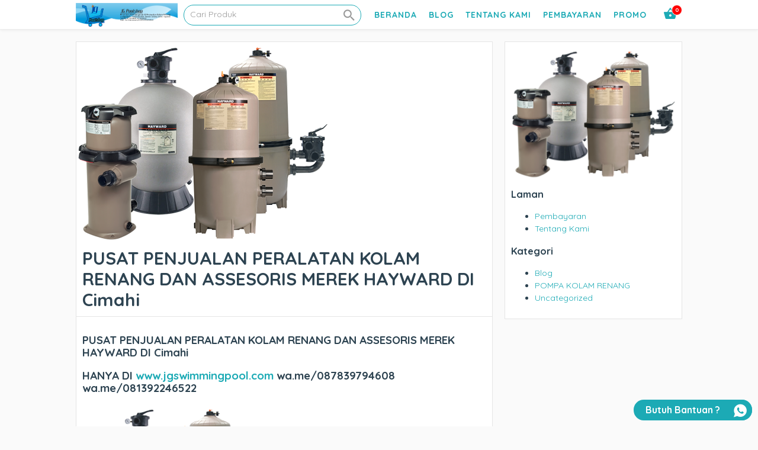

--- FILE ---
content_type: text/html; charset=UTF-8
request_url: https://onlineshopperalatankolamrenang.jgswimmingpool.com/pusat-penjualan-peralatan-kolam-renang-dan-assesoris-merek-hayward-di-cimahi-13/
body_size: 26192
content:
<!doctype html><html lang="id" itemscope itemtype="https://schema.org/BlogPosting"><head><meta charset="UTF-8"><title>PUSAT PENJUALAN PERALATAN KOLAM RENANG DAN ASSESORIS MEREK HAYWARD DI Cimahi - Toko online : Toko online</title><link href="//www.google-analytics.com" rel="dns-prefetch"><link href="https://onlineshopperalatankolamrenang.jgswimmingpool.com/wp-content/uploads/2021/04/cropped-JG-Poolshop-2.png" rel="shortcut icon"><meta http-equiv="X-UA-Compatible" content="IE=edge,chrome=1"><meta name="viewport" content="width=device-width, initial-scale=1.0"><meta name='robots' content='index, follow, max-image-preview:large, max-snippet:-1, max-video-preview:-1' /><meta name="google-site-verification" content="BTjMPCLck_LswVVP7S87zKVEoreL-ueQjw_khQVOSH4" /><link rel="canonical" href="https://onlineshopperalatankolamrenang.jgswimmingpool.com/pusat-penjualan-peralatan-kolam-renang-dan-assesoris-merek-hayward-di-cimahi-13/" /><meta property="og:locale" content="id_ID" /><meta property="og:type" content="article" /><meta property="og:title" content="PUSAT PENJUALAN PERALATAN KOLAM RENANG DAN ASSESORIS MEREK HAYWARD DI Cimahi - Toko online" /><meta property="og:description" content="PUSAT PENJUALAN PERALATAN KOLAM RENANG DAN ASSESORIS MEREK HAYWARD DI Cimahi HANYA DI www.jgswimmingpool.com wa.me/087839794608 wa.me/081392246522 Power Flo Super Pump Super Pump VS FILTERS Filter Hayward dengan casing termoplastik yang kuat &amp; tahan warna, andal di hampir semua kondisi. Setiap filter memiliki kesederhanaan dengan persyaratan perawatan yang rendah untuk memudahkan aktivitas pembersihan kolam Anda. Sand [&hellip;]" /><meta property="og:url" content="https://onlineshopperalatankolamrenang.jgswimmingpool.com/pusat-penjualan-peralatan-kolam-renang-dan-assesoris-merek-hayward-di-cimahi-13/" /><meta property="og:site_name" content="Toko online" /><meta property="article:published_time" content="2022-02-09T10:21:29+00:00" /><meta property="og:image" content="https://onlineshopperalatankolamrenang.jgswimmingpool.com/wp-content/uploads/2021/04/Jual-Filter-Kolam-Renang-Hayward-Murah-dan-Garansi.png" /><meta property="og:image:width" content="426" /><meta property="og:image:height" content="338" /><meta property="og:image:type" content="image/png" /><meta name="author" content="admin" /><meta name="twitter:card" content="summary_large_image" /><meta name="twitter:label1" content="Ditulis oleh" /><meta name="twitter:data1" content="admin" /><meta name="twitter:label2" content="Estimasi waktu membaca" /><meta name="twitter:data2" content="2 menit" /> <script type="application/ld+json" class="yoast-schema-graph">{"@context":"https://schema.org","@graph":[{"@type":"Article","@id":"https://onlineshopperalatankolamrenang.jgswimmingpool.com/pusat-penjualan-peralatan-kolam-renang-dan-assesoris-merek-hayward-di-cimahi-13/#article","isPartOf":{"@id":"https://onlineshopperalatankolamrenang.jgswimmingpool.com/pusat-penjualan-peralatan-kolam-renang-dan-assesoris-merek-hayward-di-cimahi-13/"},"author":{"name":"admin","@id":"https://onlineshopperalatankolamrenang.jgswimmingpool.com/#/schema/person/2ddb1c7bcb2b6b69b41920addc99b733"},"headline":"PUSAT PENJUALAN PERALATAN KOLAM RENANG DAN ASSESORIS MEREK HAYWARD DI Cimahi","datePublished":"2022-02-09T10:21:29+00:00","mainEntityOfPage":{"@id":"https://onlineshopperalatankolamrenang.jgswimmingpool.com/pusat-penjualan-peralatan-kolam-renang-dan-assesoris-merek-hayward-di-cimahi-13/"},"wordCount":370,"commentCount":0,"publisher":{"@id":"https://onlineshopperalatankolamrenang.jgswimmingpool.com/#organization"},"image":{"@id":"https://onlineshopperalatankolamrenang.jgswimmingpool.com/pusat-penjualan-peralatan-kolam-renang-dan-assesoris-merek-hayward-di-cimahi-13/#primaryimage"},"thumbnailUrl":"https://onlineshopperalatankolamrenang.jgswimmingpool.com/wp-content/uploads/2021/04/Jual-Filter-Kolam-Renang-Hayward-Murah-dan-Garansi.png","articleSection":["Uncategorized"],"inLanguage":"id","potentialAction":[{"@type":"CommentAction","name":"Comment","target":["https://onlineshopperalatankolamrenang.jgswimmingpool.com/pusat-penjualan-peralatan-kolam-renang-dan-assesoris-merek-hayward-di-cimahi-13/#respond"]}]},{"@type":"WebPage","@id":"https://onlineshopperalatankolamrenang.jgswimmingpool.com/pusat-penjualan-peralatan-kolam-renang-dan-assesoris-merek-hayward-di-cimahi-13/","url":"https://onlineshopperalatankolamrenang.jgswimmingpool.com/pusat-penjualan-peralatan-kolam-renang-dan-assesoris-merek-hayward-di-cimahi-13/","name":"PUSAT PENJUALAN PERALATAN KOLAM RENANG DAN ASSESORIS MEREK HAYWARD DI Cimahi - Toko online","isPartOf":{"@id":"https://onlineshopperalatankolamrenang.jgswimmingpool.com/#website"},"primaryImageOfPage":{"@id":"https://onlineshopperalatankolamrenang.jgswimmingpool.com/pusat-penjualan-peralatan-kolam-renang-dan-assesoris-merek-hayward-di-cimahi-13/#primaryimage"},"image":{"@id":"https://onlineshopperalatankolamrenang.jgswimmingpool.com/pusat-penjualan-peralatan-kolam-renang-dan-assesoris-merek-hayward-di-cimahi-13/#primaryimage"},"thumbnailUrl":"https://onlineshopperalatankolamrenang.jgswimmingpool.com/wp-content/uploads/2021/04/Jual-Filter-Kolam-Renang-Hayward-Murah-dan-Garansi.png","datePublished":"2022-02-09T10:21:29+00:00","breadcrumb":{"@id":"https://onlineshopperalatankolamrenang.jgswimmingpool.com/pusat-penjualan-peralatan-kolam-renang-dan-assesoris-merek-hayward-di-cimahi-13/#breadcrumb"},"inLanguage":"id","potentialAction":[{"@type":"ReadAction","target":["https://onlineshopperalatankolamrenang.jgswimmingpool.com/pusat-penjualan-peralatan-kolam-renang-dan-assesoris-merek-hayward-di-cimahi-13/"]}]},{"@type":"ImageObject","inLanguage":"id","@id":"https://onlineshopperalatankolamrenang.jgswimmingpool.com/pusat-penjualan-peralatan-kolam-renang-dan-assesoris-merek-hayward-di-cimahi-13/#primaryimage","url":"https://onlineshopperalatankolamrenang.jgswimmingpool.com/wp-content/uploads/2021/04/Jual-Filter-Kolam-Renang-Hayward-Murah-dan-Garansi.png","contentUrl":"https://onlineshopperalatankolamrenang.jgswimmingpool.com/wp-content/uploads/2021/04/Jual-Filter-Kolam-Renang-Hayward-Murah-dan-Garansi.png","width":426,"height":338},{"@type":"BreadcrumbList","@id":"https://onlineshopperalatankolamrenang.jgswimmingpool.com/pusat-penjualan-peralatan-kolam-renang-dan-assesoris-merek-hayward-di-cimahi-13/#breadcrumb","itemListElement":[{"@type":"ListItem","position":1,"name":"Home","item":"https://onlineshopperalatankolamrenang.jgswimmingpool.com/"},{"@type":"ListItem","position":2,"name":"PUSAT PENJUALAN PERALATAN KOLAM RENANG DAN ASSESORIS MEREK HAYWARD DI Cimahi"}]},{"@type":"WebSite","@id":"https://onlineshopperalatankolamrenang.jgswimmingpool.com/#website","url":"https://onlineshopperalatankolamrenang.jgswimmingpool.com/","name":"Toko online","description":"Toko Online","publisher":{"@id":"https://onlineshopperalatankolamrenang.jgswimmingpool.com/#organization"},"potentialAction":[{"@type":"SearchAction","target":{"@type":"EntryPoint","urlTemplate":"https://onlineshopperalatankolamrenang.jgswimmingpool.com/?s={search_term_string}"},"query-input":{"@type":"PropertyValueSpecification","valueRequired":true,"valueName":"search_term_string"}}],"inLanguage":"id"},{"@type":"Organization","@id":"https://onlineshopperalatankolamrenang.jgswimmingpool.com/#organization","name":"Toko online","url":"https://onlineshopperalatankolamrenang.jgswimmingpool.com/","logo":{"@type":"ImageObject","inLanguage":"id","@id":"https://onlineshopperalatankolamrenang.jgswimmingpool.com/#/schema/logo/image/","url":"https://onlineshopperalatankolamrenang.jgswimmingpool.com/wp-content/uploads/2021/04/cropped-JG-Poolshop-2.png","contentUrl":"https://onlineshopperalatankolamrenang.jgswimmingpool.com/wp-content/uploads/2021/04/cropped-JG-Poolshop-2.png","width":512,"height":512,"caption":"Toko online"},"image":{"@id":"https://onlineshopperalatankolamrenang.jgswimmingpool.com/#/schema/logo/image/"}},{"@type":"Person","@id":"https://onlineshopperalatankolamrenang.jgswimmingpool.com/#/schema/person/2ddb1c7bcb2b6b69b41920addc99b733","name":"admin","image":{"@type":"ImageObject","inLanguage":"id","@id":"https://onlineshopperalatankolamrenang.jgswimmingpool.com/#/schema/person/image/","url":"https://secure.gravatar.com/avatar/cde1d5e94322ea1e32aa4d03ac6b17a773447db6a094c2749775cacd8e942286?s=96&d=mm&r=g","contentUrl":"https://secure.gravatar.com/avatar/cde1d5e94322ea1e32aa4d03ac6b17a773447db6a094c2749775cacd8e942286?s=96&d=mm&r=g","caption":"admin"},"sameAs":["http://www.oriflakesindo.com"],"url":"https://onlineshopperalatankolamrenang.jgswimmingpool.com/author/admin/"}]}</script> <link rel='dns-prefetch' href='//www.googletagmanager.com' /><link rel='preconnect' href='//c0.wp.com' /><style id='wp-img-auto-sizes-contain-inline-css' type='text/css'>img:is([sizes=auto i],[sizes^="auto," i]){contain-intrinsic-size:3000px 1500px}
/*# sourceURL=wp-img-auto-sizes-contain-inline-css */</style><link rel='stylesheet' id='wp-block-library-css' href='https://c0.wp.com/c/6.9/wp-includes/css/dist/block-library/style.min.css' type='text/css' media='all' /><style id='global-styles-inline-css' type='text/css'>:root{--wp--preset--aspect-ratio--square: 1;--wp--preset--aspect-ratio--4-3: 4/3;--wp--preset--aspect-ratio--3-4: 3/4;--wp--preset--aspect-ratio--3-2: 3/2;--wp--preset--aspect-ratio--2-3: 2/3;--wp--preset--aspect-ratio--16-9: 16/9;--wp--preset--aspect-ratio--9-16: 9/16;--wp--preset--color--black: #000000;--wp--preset--color--cyan-bluish-gray: #abb8c3;--wp--preset--color--white: #ffffff;--wp--preset--color--pale-pink: #f78da7;--wp--preset--color--vivid-red: #cf2e2e;--wp--preset--color--luminous-vivid-orange: #ff6900;--wp--preset--color--luminous-vivid-amber: #fcb900;--wp--preset--color--light-green-cyan: #7bdcb5;--wp--preset--color--vivid-green-cyan: #00d084;--wp--preset--color--pale-cyan-blue: #8ed1fc;--wp--preset--color--vivid-cyan-blue: #0693e3;--wp--preset--color--vivid-purple: #9b51e0;--wp--preset--gradient--vivid-cyan-blue-to-vivid-purple: linear-gradient(135deg,rgb(6,147,227) 0%,rgb(155,81,224) 100%);--wp--preset--gradient--light-green-cyan-to-vivid-green-cyan: linear-gradient(135deg,rgb(122,220,180) 0%,rgb(0,208,130) 100%);--wp--preset--gradient--luminous-vivid-amber-to-luminous-vivid-orange: linear-gradient(135deg,rgb(252,185,0) 0%,rgb(255,105,0) 100%);--wp--preset--gradient--luminous-vivid-orange-to-vivid-red: linear-gradient(135deg,rgb(255,105,0) 0%,rgb(207,46,46) 100%);--wp--preset--gradient--very-light-gray-to-cyan-bluish-gray: linear-gradient(135deg,rgb(238,238,238) 0%,rgb(169,184,195) 100%);--wp--preset--gradient--cool-to-warm-spectrum: linear-gradient(135deg,rgb(74,234,220) 0%,rgb(151,120,209) 20%,rgb(207,42,186) 40%,rgb(238,44,130) 60%,rgb(251,105,98) 80%,rgb(254,248,76) 100%);--wp--preset--gradient--blush-light-purple: linear-gradient(135deg,rgb(255,206,236) 0%,rgb(152,150,240) 100%);--wp--preset--gradient--blush-bordeaux: linear-gradient(135deg,rgb(254,205,165) 0%,rgb(254,45,45) 50%,rgb(107,0,62) 100%);--wp--preset--gradient--luminous-dusk: linear-gradient(135deg,rgb(255,203,112) 0%,rgb(199,81,192) 50%,rgb(65,88,208) 100%);--wp--preset--gradient--pale-ocean: linear-gradient(135deg,rgb(255,245,203) 0%,rgb(182,227,212) 50%,rgb(51,167,181) 100%);--wp--preset--gradient--electric-grass: linear-gradient(135deg,rgb(202,248,128) 0%,rgb(113,206,126) 100%);--wp--preset--gradient--midnight: linear-gradient(135deg,rgb(2,3,129) 0%,rgb(40,116,252) 100%);--wp--preset--font-size--small: 13px;--wp--preset--font-size--medium: 20px;--wp--preset--font-size--large: 36px;--wp--preset--font-size--x-large: 42px;--wp--preset--spacing--20: 0.44rem;--wp--preset--spacing--30: 0.67rem;--wp--preset--spacing--40: 1rem;--wp--preset--spacing--50: 1.5rem;--wp--preset--spacing--60: 2.25rem;--wp--preset--spacing--70: 3.38rem;--wp--preset--spacing--80: 5.06rem;--wp--preset--shadow--natural: 6px 6px 9px rgba(0, 0, 0, 0.2);--wp--preset--shadow--deep: 12px 12px 50px rgba(0, 0, 0, 0.4);--wp--preset--shadow--sharp: 6px 6px 0px rgba(0, 0, 0, 0.2);--wp--preset--shadow--outlined: 6px 6px 0px -3px rgb(255, 255, 255), 6px 6px rgb(0, 0, 0);--wp--preset--shadow--crisp: 6px 6px 0px rgb(0, 0, 0);}:where(.is-layout-flex){gap: 0.5em;}:where(.is-layout-grid){gap: 0.5em;}body .is-layout-flex{display: flex;}.is-layout-flex{flex-wrap: wrap;align-items: center;}.is-layout-flex > :is(*, div){margin: 0;}body .is-layout-grid{display: grid;}.is-layout-grid > :is(*, div){margin: 0;}:where(.wp-block-columns.is-layout-flex){gap: 2em;}:where(.wp-block-columns.is-layout-grid){gap: 2em;}:where(.wp-block-post-template.is-layout-flex){gap: 1.25em;}:where(.wp-block-post-template.is-layout-grid){gap: 1.25em;}.has-black-color{color: var(--wp--preset--color--black) !important;}.has-cyan-bluish-gray-color{color: var(--wp--preset--color--cyan-bluish-gray) !important;}.has-white-color{color: var(--wp--preset--color--white) !important;}.has-pale-pink-color{color: var(--wp--preset--color--pale-pink) !important;}.has-vivid-red-color{color: var(--wp--preset--color--vivid-red) !important;}.has-luminous-vivid-orange-color{color: var(--wp--preset--color--luminous-vivid-orange) !important;}.has-luminous-vivid-amber-color{color: var(--wp--preset--color--luminous-vivid-amber) !important;}.has-light-green-cyan-color{color: var(--wp--preset--color--light-green-cyan) !important;}.has-vivid-green-cyan-color{color: var(--wp--preset--color--vivid-green-cyan) !important;}.has-pale-cyan-blue-color{color: var(--wp--preset--color--pale-cyan-blue) !important;}.has-vivid-cyan-blue-color{color: var(--wp--preset--color--vivid-cyan-blue) !important;}.has-vivid-purple-color{color: var(--wp--preset--color--vivid-purple) !important;}.has-black-background-color{background-color: var(--wp--preset--color--black) !important;}.has-cyan-bluish-gray-background-color{background-color: var(--wp--preset--color--cyan-bluish-gray) !important;}.has-white-background-color{background-color: var(--wp--preset--color--white) !important;}.has-pale-pink-background-color{background-color: var(--wp--preset--color--pale-pink) !important;}.has-vivid-red-background-color{background-color: var(--wp--preset--color--vivid-red) !important;}.has-luminous-vivid-orange-background-color{background-color: var(--wp--preset--color--luminous-vivid-orange) !important;}.has-luminous-vivid-amber-background-color{background-color: var(--wp--preset--color--luminous-vivid-amber) !important;}.has-light-green-cyan-background-color{background-color: var(--wp--preset--color--light-green-cyan) !important;}.has-vivid-green-cyan-background-color{background-color: var(--wp--preset--color--vivid-green-cyan) !important;}.has-pale-cyan-blue-background-color{background-color: var(--wp--preset--color--pale-cyan-blue) !important;}.has-vivid-cyan-blue-background-color{background-color: var(--wp--preset--color--vivid-cyan-blue) !important;}.has-vivid-purple-background-color{background-color: var(--wp--preset--color--vivid-purple) !important;}.has-black-border-color{border-color: var(--wp--preset--color--black) !important;}.has-cyan-bluish-gray-border-color{border-color: var(--wp--preset--color--cyan-bluish-gray) !important;}.has-white-border-color{border-color: var(--wp--preset--color--white) !important;}.has-pale-pink-border-color{border-color: var(--wp--preset--color--pale-pink) !important;}.has-vivid-red-border-color{border-color: var(--wp--preset--color--vivid-red) !important;}.has-luminous-vivid-orange-border-color{border-color: var(--wp--preset--color--luminous-vivid-orange) !important;}.has-luminous-vivid-amber-border-color{border-color: var(--wp--preset--color--luminous-vivid-amber) !important;}.has-light-green-cyan-border-color{border-color: var(--wp--preset--color--light-green-cyan) !important;}.has-vivid-green-cyan-border-color{border-color: var(--wp--preset--color--vivid-green-cyan) !important;}.has-pale-cyan-blue-border-color{border-color: var(--wp--preset--color--pale-cyan-blue) !important;}.has-vivid-cyan-blue-border-color{border-color: var(--wp--preset--color--vivid-cyan-blue) !important;}.has-vivid-purple-border-color{border-color: var(--wp--preset--color--vivid-purple) !important;}.has-vivid-cyan-blue-to-vivid-purple-gradient-background{background: var(--wp--preset--gradient--vivid-cyan-blue-to-vivid-purple) !important;}.has-light-green-cyan-to-vivid-green-cyan-gradient-background{background: var(--wp--preset--gradient--light-green-cyan-to-vivid-green-cyan) !important;}.has-luminous-vivid-amber-to-luminous-vivid-orange-gradient-background{background: var(--wp--preset--gradient--luminous-vivid-amber-to-luminous-vivid-orange) !important;}.has-luminous-vivid-orange-to-vivid-red-gradient-background{background: var(--wp--preset--gradient--luminous-vivid-orange-to-vivid-red) !important;}.has-very-light-gray-to-cyan-bluish-gray-gradient-background{background: var(--wp--preset--gradient--very-light-gray-to-cyan-bluish-gray) !important;}.has-cool-to-warm-spectrum-gradient-background{background: var(--wp--preset--gradient--cool-to-warm-spectrum) !important;}.has-blush-light-purple-gradient-background{background: var(--wp--preset--gradient--blush-light-purple) !important;}.has-blush-bordeaux-gradient-background{background: var(--wp--preset--gradient--blush-bordeaux) !important;}.has-luminous-dusk-gradient-background{background: var(--wp--preset--gradient--luminous-dusk) !important;}.has-pale-ocean-gradient-background{background: var(--wp--preset--gradient--pale-ocean) !important;}.has-electric-grass-gradient-background{background: var(--wp--preset--gradient--electric-grass) !important;}.has-midnight-gradient-background{background: var(--wp--preset--gradient--midnight) !important;}.has-small-font-size{font-size: var(--wp--preset--font-size--small) !important;}.has-medium-font-size{font-size: var(--wp--preset--font-size--medium) !important;}.has-large-font-size{font-size: var(--wp--preset--font-size--large) !important;}.has-x-large-font-size{font-size: var(--wp--preset--font-size--x-large) !important;}
/*# sourceURL=global-styles-inline-css */</style><style id='classic-theme-styles-inline-css' type='text/css'>/*! This file is auto-generated */
.wp-block-button__link{color:#fff;background-color:#32373c;border-radius:9999px;box-shadow:none;text-decoration:none;padding:calc(.667em + 2px) calc(1.333em + 2px);font-size:1.125em}.wp-block-file__button{background:#32373c;color:#fff;text-decoration:none}
/*# sourceURL=/wp-includes/css/classic-themes.min.css */</style><link rel="image_src" href="https://onlineshopperalatankolamrenang.jgswimmingpool.com/wp-content/uploads/2021/04/Jual-Filter-Kolam-Renang-Hayward-Murah-dan-Garansi.png"><meta name="msapplication-TileImage" content="https://onlineshopperalatankolamrenang.jgswimmingpool.com/wp-content/uploads/2021/04/Jual-Filter-Kolam-Renang-Hayward-Murah-dan-Garansi.png"><meta property="og:image" content="https://onlineshopperalatankolamrenang.jgswimmingpool.com/wp-content/uploads/2021/04/Jual-Filter-Kolam-Renang-Hayward-Murah-dan-Garansi.png"><meta property="og:image:secure_url" content="https://onlineshopperalatankolamrenang.jgswimmingpool.com/wp-content/uploads/2021/04/Jual-Filter-Kolam-Renang-Hayward-Murah-dan-Garansi.png"><meta property="og:image:width" content="426"><meta property="og:image:height" content="338"><meta property="og:image:alt" content="Jual-Filter-Kolam-Renang-Hayward-Murah-dan-Garansi"><meta property="og:image:type" content="image/png"><meta property="og:description" content="PUSAT PENJUALAN PERALATAN KOLAM RENANG DAN ASSESORIS MEREK HAYWARD DI Cimahi HANYA DI www.jgswimmingpool.com wa.me/087839794608 wa.me/081392246522 &nbsp; JG-Swimmingpool merupakan perusahaan kecuali sebagai kontraktor pembuat kolam renang kami juga bergerak dalam divisi penjualan Toko Kolam Renang meyediakan perlengkapan kolam renang dan accessories kolam renang, seperti pompa kolam, saringan kolam dan vaccum cleaner set, aksesoris Jacuzzi dan..."><meta property="og:type" content="article"><meta property="og:locale" content="id"><meta property="og:site_name" content="Toko online"><meta property="og:title" content="PUSAT PENJUALAN PERALATAN KOLAM RENANG DAN ASSESORIS MEREK HAYWARD DI Cimahi"><meta property="og:url" content="https://onlineshopperalatankolamrenang.jgswimmingpool.com/pusat-penjualan-peralatan-kolam-renang-dan-assesoris-merek-hayward-di-cimahi-13/"><meta property="og:updated_time" content="2022-02-09T17:21:29+07:00"><meta property="article:published_time" content="2022-02-09T10:21:29+00:00"><meta property="article:modified_time" content="2022-02-09T10:21:29+00:00"><meta property="article:section" content="Uncategorized"><meta property="article:author:username" content="admin"><meta property="twitter:partner" content="ogwp"><meta property="twitter:card" content="summary"><meta property="twitter:image" content="https://onlineshopperalatankolamrenang.jgswimmingpool.com/wp-content/uploads/2021/04/Jual-Filter-Kolam-Renang-Hayward-Murah-dan-Garansi.png"><meta property="twitter:image:alt" content="Jual-Filter-Kolam-Renang-Hayward-Murah-dan-Garansi"><meta property="twitter:title" content="PUSAT PENJUALAN PERALATAN KOLAM RENANG DAN ASSESORIS MEREK HAYWARD DI Cimahi"><meta property="twitter:description" content="PUSAT PENJUALAN PERALATAN KOLAM RENANG DAN ASSESORIS MEREK HAYWARD DI Cimahi HANYA DI www.jgswimmingpool.com wa.me/087839794608 wa.me/081392246522 &nbsp; JG-Swimmingpool merupakan perusahaan..."><meta property="twitter:url" content="https://onlineshopperalatankolamrenang.jgswimmingpool.com/pusat-penjualan-peralatan-kolam-renang-dan-assesoris-merek-hayward-di-cimahi-13/"><meta property="twitter:label1" content="Reading time"><meta property="twitter:data1" content="1 minute"><meta itemprop="image" content="https://onlineshopperalatankolamrenang.jgswimmingpool.com/wp-content/uploads/2021/04/Jual-Filter-Kolam-Renang-Hayward-Murah-dan-Garansi.png"><meta itemprop="name" content="PUSAT PENJUALAN PERALATAN KOLAM RENANG DAN ASSESORIS MEREK HAYWARD DI Cimahi"><meta itemprop="description" content="PUSAT PENJUALAN PERALATAN KOLAM RENANG DAN ASSESORIS MEREK HAYWARD DI Cimahi HANYA DI www.jgswimmingpool.com wa.me/087839794608 wa.me/081392246522 &nbsp; JG-Swimmingpool merupakan perusahaan kecuali sebagai kontraktor pembuat kolam renang kami juga bergerak dalam divisi penjualan Toko Kolam Renang meyediakan perlengkapan kolam renang dan accessories kolam renang, seperti pompa kolam, saringan kolam dan vaccum cleaner set, aksesoris Jacuzzi dan..."><meta itemprop="datePublished" content="2022-02-09"><meta itemprop="dateModified" content="2022-02-09T10:21:29+00:00"><meta property="profile:username" content="admin"><meta name="generator" content="Site Kit by Google 1.170.0" /><style type="text/css">*,*:after,*:before {-moz-box-sizing:border-box;box-sizing:border-box;-webkit-font-smoothing:antialiased;font-smoothing:antialiased;text-rendering:optimizeLegibility;}::-webkit-input-placeholder{color:#999}:-moz-placeholder{color:#999}::-moz-placeholder{color:#999}:-ms-input-placeholder{color:#999}html {overflow-x:hidden;padding:0;vertical-align:baseline;letter-spacing:0;word-spacing:0;border:none;width:100%;margin:0;}body {position:relative;font-family:'Quicksand', sans-serif;color:#2d4351;line-height:21px;font-size:14px;background:#fafafa;padding:0;word-wrap:break-word;margin:0;}.clear:before,.clear:after {content:' ';display:table;}.clear:after {clear:both;}.clear {*zoom:1;}img {max-width:100%;vertical-align:bottom;}a {color:#61DDBB;text-decoration:none;}a:hover {color:#61DDBB;text-decoration:underline;}a:focus {outline:0;}a:hover,a:active {outline:0;}input[type=text],input[type=search],input[type=password],input[type=email],input[type=url],input[type=number],input[type=tel]{border:1px solid rgba(0,0,0,.2);border-radius:2px;font-size:14px;padding:0 10px;height:35px;line-height:35px;font-family:inherit;color:#2d4351;}input[type=number]::-webkit-inner-spin-button,input[type=number]::-webkit-outer-spin-button {-webkit-appearance:none;margin:0;}input:focus {outline:0;border:1px solid #04A4CC;}textarea{border:1px solid rgba(0,0,0,.2);border-radius:2px;font-size:14px;padding:0 10px;height:35px;line-height:35px;font-family:inherit;color:#2d4351;}select {-webkit-appearance:none;-moz-appearance:none;appearance:none;border:1px solid rgba(0,0,0,.2);border-radius:2px;font-size:14px;padding:0 10px;height:35px;line-height:35px;font-family:inherit;color:#2d4351;outline:none;}button, .button, input[type=submit]{border:1px solid rgba(0,0,0,.2);padding:0 10px;border-radius:2px;outline:none;height:35px;line-height:35px;cursor:pointer;}.color-scheme-text{color:#61DDBB;}.color-scheme-background{background:#61DDBB;}.color-scheme-border{border-color:#61DDBB;}.color-scheme-background-hover{background:#ffffff;color:rgba(0,0,0,.6);}.color-scheme-background-hover:hover{background:#61DDBB;color:#ffffff;}.wrapper {max-width:1024px;width:95%;margin:0 auto;position:relative;height:auto;}header{position:relative;width:100%;height:50px;}.header {height:50px;background:#ffffff;position:fixed;width:100%;top:0;left:0;z-index:9998;border-bottom:1px solid rgb(238,238,238);box-shadow:0 0 5px rgba(0,0,0,.1);}.logo {height:50px;float:left;}.logo img{height:40px;margin-top:5px;}.header .searchbox {width:300px;height:50px;float:left;margin-left:10px;}.header .searchbox form{margin-top:7.5px;width:100%;border-style:solid;border-width:1px;height:35px;border-radius:25px;position:relative;}.header .searchbox form input{height:31px;width:100%;border-radius:25px;background:none !important;border:none !important;padding:0 10px;line-height:32px;font-size:14px;}.header .searchbox form button{height:24px;position:absolute;top:0px;right:0;background:none;border:none;color:rgba(0,0,0,.4);font-size:25px;}.nav {float:right;height:50px;overflow:visible;position:relative;}.nav label{display:block;position:relative;}.nav label i{display:none;position:absolute;right:0px;top:10px;cursor:pointer;z-index:999;font-size:30px;}.menu-wrapper{position:relative;}.menu-wrapper ul.menu-list{list-style-type:none;padding:0;height:50px;margin:0;}.menu-wrapper ul.menu-list li{display:inline-block;height:50px;padding:0;float:left;margin-left:20px;position:relative;z-index:1;}.menu-wrapper ul.menu-list li.menu-item-has-children{padding-right:15px;}.menu-wrapper ul.menu-list li.menu-item-has-children:after{position:absolute;content:'';width:6px;height:6px;right:0px;top:20px;border:1px solid rgba(0,0,0,.4);border-width:0 0 2px 2px;transform:rotate(-45deg);}.menu-wrapper ul.menu-list li a{font-weight:bold;text-transform:uppercase;display:block;text-decoration:none;line-height:50px;font-size:14px;letter-spacing:1px;}.menu-wrapper ul.menu-list li ul.sub-menu{background:#ffffff;position:absolute;right:0;top:50px;margin:0;padding:0;width:200px;visibility:hidden;opacity:0;box-shadow:0 2px 6px rgba(0, 0, 0, 0.12);overflow:hidden;}.menu-wrapper ul.menu-list li ul.sub-menu:before{content:"";position:fixed;top:50px;left:0;width:100%;height:100%;background:rgba(0,0,0,.7);z-index:-100}.menu-wrapper ul.menu-list li:hover > ul.sub-menu{visibility:visible;opacity:1;transition:.2s;}.menu-wrapper ul.menu-list li ul.sub-menu li{float:none;margin:0;padding:0 10px;display:block;height:50px;border-bottom:1px solid rgba(0,0,0,.1);overflow:hidden;background:#ffffff;}.menu-wrapper ul.menu-list li ul.sub-menu li a{display:block;font-size:14px;line-height:50px;text-transform:none;font-weight:400;color:#2D4351;}.basket {width:40px;text-align:center;float:right;height:50px;overflow:visible;position:relative;margin-left:20px;}.basket i{font-size:25px;line-height:45px;cursor:pointer;}.basket .counter-basket-item{position:absolute;color:#ffffff;font-size:9px;top:8px;right:0px;width:18px;height:18px;text-align:center;font-weight:bold;line-height:15px;border-radius:100%;border:1px solid #ffffff;background:red;}.tns-outer{padding:0 !important;position:relative;}.tns-outer [hidden]{display:none !important}.tns-outer [aria-controls],.tns-outer [data-action]{cursor:pointer}.tns-slider{-webkit-transition:all 0s;-moz-transition:all 0s;transition:all 0s}.tns-slider>.tns-item{-webkit-box-sizing:border-box;-moz-box-sizing:border-box;box-sizing:border-box}.tns-horizontal.tns-subpixel{white-space:nowrap}.tns-horizontal.tns-subpixel>.tns-item{display:inline-block;vertical-align:top;white-space:normal}.tns-horizontal.tns-no-subpixel:after{content:'';display:table;clear:both}.tns-horizontal.tns-no-subpixel>.tns-item{float:left}.tns-horizontal.tns-carousel.tns-no-subpixel>.tns-item{margin-right:-100%}.tns-no-calc{position:relative;left:0}.tns-gallery{position:relative;left:0;min-height:1px}.tns-gallery>.tns-item{position:absolute;left:-100%;-webkit-transition:transform 0s, opacity 0s;-moz-transition:transform 0s, opacity 0s;transition:transform 0s, opacity 0s}.tns-gallery>.tns-slide-active{position:relative;left:auto !important}.tns-gallery>.tns-moving{-webkit-transition:all 0.25s;-moz-transition:all 0.25s;transition:all 0.25s}.tns-autowidth{display:inline-block}.tns-lazy-img{-webkit-transition:opacity 0.6s;-moz-transition:opacity 0.6s;transition:opacity 0.6s;opacity:0.6}.tns-lazy-img.tns-complete{opacity:1}.tns-ah{-webkit-transition:height 0s;-moz-transition:height 0s;transition:height 0s}.tns-ovh{overflow:hidden}.tns-visually-hidden{position:absolute;left:-10000em}.tns-transparent{opacity:0;visibility:hidden}.tns-fadeIn{opacity:1;filter:alpha(opacity=100);z-index:0}.tns-normal,.tns-fadeOut{opacity:0;filter:alpha(opacity=0);z-index:-1}.tns-vpfix{white-space:nowrap}.tns-vpfix>div,.tns-vpfix>li{display:inline-block}.tns-t-subp2{margin:0 auto;width:310px;position:relative;height:10px;overflow:hidden}.tns-t-ct{width:2333.3333333%;width:-webkit-calc(100% * 70 / 3);width:-moz-calc(100% * 70 / 3);width:calc(100% * 70 / 3);position:absolute;right:0}.tns-t-ct:after{content:'';display:table;clear:both}.tns-t-ct>div{width:1.4285714%;width:-webkit-calc(100% / 70);width:-moz-calc(100% / 70);width:calc(100% / 70);height:10px;float:left}.tns-outer button[data-action=stop]{display:none;}.tns-outer button[data-action=start]{position:absolute;background:rgba(0,0,0,.3);z-index:1;left:calc(50% - 45px);top:calc(50% - 30px);font-size:50px;height:60px;line-height:60px;width:90px;border-radius:10px;color:rgba(0,0,0,.7)}.tns-nav{position:absolute;bottom:10px;right:calc(50% - 150px);z-index:1;text-align:center;width:300px;}.tns-nav button{width:15px;height:15px;border-radius:25px;margin:0 2px;background:none;padding:0;border:3px solid #cccccc;background:#cccccc;}.tns-nav button.tns-nav-active{background:#61DDBB;width:30px;}.slider{margin-top:20px;width:100%;height:400px;overflow:hidden;position:relative;}.slider .slide{height:400px;border-radius:8px;}.slider .slide img{height:100%;width:100%;border-radius:8px;}.index{position:relative;}.not-found{text-align:center;padding:100px 0;}.labelbox{margin-top:20px;height:40px;position:relative;}.labelbox .newest {height:17px;border-bottom:1px solid rgba(0,0,0,.1);text-align:center;}.labelbox .newest h3{padding:5px 20px;font-size:18px;line-height:20px;border-radius:10px;margin:0;display:inline-block;border:1px solid rgba(0,0,0,.1);background:#ffffff;}.labelbox .archive {border-bottom:1px solid rgba(0,0,0,.1);}.labelbox .archive h3 {padding:0;margin:0;line-height:40px;text-transform:uppercase;}.labelbox .archive .filtered{position:absolute;top:5px;right:0;height:30px;width:150px;}.labelbox .archive .filtered select{line-height:30px;height:30px;width:150px;position:relative;}.labelbox .archive .filtered:before{content:url('data:image/svg+xml;charset=UTF-8, <svg width="15px" height="15px" enable-background="new 0 0 459 459" version="1.1" viewBox="0 0 459 459" xml:space="preserve" xmlns="http://www.w3.org/2000/svg"><path d="M178.5,382.5h102v-51h-102V382.5z M0,76.5v51h459v-51H0z M76.5,255h306v-51h-306V255z"/></svg>');position:absolute;z-index:1;top:9px;right:15px;}.labelbox .next{text-align:center;}.labelbox .next a.button{text-decoration:none;height:40px;display:inline-block;border:none;line-height:40px;background-position:center center;background-repeat:no-repeat;background-size:cover;padding:0 20px;color:#ffffff;font-weight:bold;font-size:16px;width:100%;max-width:500px;}.labelbox .next a.button:hover{box-shadow:inset 0px .5px 1px rgba(0,0,0,.5);text-decoration:none;}.boxcontainer{margin-top:20px;position:relative;width:100%;display:flex;flex-wrap:wrap;flex-direction:row;}.productbox {min-width:20%;max-width:20%;height:auto;border-radius:8px;flex:1;border:5px solid transparent;}.productbox .content{box-shadow: 0 1px 6px 0 rgba(0,0,0,0.1);position:relative;border-radius:8px;}.productbox .content .thumb{width:100%;height:200px;background:rgba(0,0,0,.07);border-radius:8px 8px 0 0;text-align:center;overflow:hidden;position:relative;}.productbox .content .thumb img{min-height:100%;height:auto;width:auto;min-width:100%;border-radius:8px 8px 0 0;position:relative;}.productbox .content .thumb .ribbon {direction:ltr;display:block;width:80px;height:80px;overflow:hidden;position:absolute;z-index:5;top:7px;left:7px;transform:rotate(-90deg) scale(1.2);cursor:pointer;}.productbox .content .thumb .ribbon .text {text-transform:uppercase;display:block;font-size:55%;font-weight:600;color:#fff;letter-spacing:2px;text-align:center;-webkit-transform:rotate(45deg);-moz-transform:rotate(45deg);-ms-transform:rotate(45deg);-o-transform:rotate(45deg);position:relative;padding:2px 0;left:-5px;top:15px;width:120px;color:#fff;-webkit-box-shadow:0px 0px 3px rgba(0, 0, 0, 0.3);-moz-box-shadow:0px 0px 3px rgba(0, 0, 0, 0.3);box-shadow:0px 0px 3px rgba(0, 0, 0, 0.3);}.productbox .content .thumb img.lazy{opacity:0;}.productbox .content .thumb img.lazy.loaded{opacity:1;}.productbox .content .title{padding:5px 5px 2px;}.productbox .content .title h3{font-size:14px;line-height:15px;font-weight:700;height:30px;margin:0;color:#444444;text-decoration:none;-webkit-line-clamp:2;-webkit-box-orient:vertical;overflow:hidden;text-overflow:ellipsis;display:-webkit-box;}.productbox a:hover{text-decoration:none;}.productbox:hover .content{-webkit-box-shadow:2px 5px 10px 1px rgba(0,0,0,.1);-moz-box-shadow: 2px 5px 10px 1px rgba(0,0,0,.1);box-shadow:2px 5px 10px 1px rgba(0,0,0,.1);text-decoration:none;}.productbox .content .pricing{display:block;text-align:center;height:40px;line-height:16px;font-size:16px;}.productbox .content .pricing .price{color:#ff5722;font-weight:bold;display:block}.productbox .content .pricing .price_slik{color:#c1c1c1;display:block;font-size:12px;}.postbox {border:1px solid rgba(0,0,0,.08);width:calc(50% - 20px);float:left;margin:0 10px 20px;height:265px;border-radius:3px;}.postbox .thumb{width:100%;height:200px;background:rgba(0,0,0,.07);border-radius:8px;text-align:center;overflow:hidden;vertical-align:middle;}.postbox .thumb img{height:auto;width:100%;border-radius:8px;position:relative;top:50%;transform:translateY(-50%);}.postbox .thumb img.lazy{opacity:0;}.postbox .thumb img.lazy.loaded{opacity:1;}.postbox .title{padding:5px 10px;border-bottom:none !important;}.postbox .title h3{font-size:20px;line-height:23px;font-weight:700;height:46px;margin:0;color:#444444;text-decoration:none;-webkit-line-clamp:2;-webkit-box-orient:vertical;overflow:hidden;text-overflow:ellipsis;display:-webkit-box;}.postbox a:hover{text-decoration:none;}.postbox:hover{-webkit-box-shadow:2px 5px 10px 1px rgba(0,0,0,.1);-moz-box-shadow: 2px 5px 10px 1px rgba(0,0,0,.1);box-shadow:2px 5px 10px 1px rgba(0,0,0,.1);text-decoration:none;position:relative;}.navigation {margin-bottom:30px;text-align:center}.navigation a, .navigation span{width:35px;height:35px;line-height:35px;margin:0 4px;font-size:16px;color:#888;-webkit-border-radius:4px;-moz-border-radius:4px;border-radius:4px;display:inline-block;border:1px solid rgba(0,0,0,.1)}.navigation a.prevnextlink{width:150px;}.navigation span.current{color:#ffffff}.navigation a:hover{background:rgba(0,0,0,.2);color:#ffffff;text-decoration:none}.singular{margin-top:20px;}.post{border:1px solid rgba(0,0,0,.1);width:calc(100% - 320px);float:left;background:#ffffff;}.post .title{border-bottom:1px solid rgba(0,0,0,.1);}.post .title h1{margin:0;padding:10px;line-height:35px;font-size:30px;}.page{border:1px solid rgba(0,0,0,.1);width:100%;float:left;background:#ffffff;}.page .title{border-bottom:1px solid rgba(0,0,0,.1);}.page .title h1{margin:0;padding:10px;line-height:35px;font-size:30px;}.sidebar {border:1px solid rgba(0,0,0,.1);width:300px;float:right;background:#ffffff;}.sidebar .widget{padding:10px;}.product {position:relative;}.product .boxtop{position:relative;}.product .boxdetail{margin-top:20px;float:none;position:relative;display:block;background:#ffffff;border:1px solid rgba(0,0,0,.09);border-radius:8px;}.product .boxdetail h2{font-weight:bold;}.product .boxtop .left{float:left;width:450px;position:relative;border-radius:8px;}.product .boxtop .right{float:right;width:calc(100% - 460px);border:1px solid rgba(0,0,0,.09);background:#ffffff;height:auto;position:relative;border-radius: 8px;}.photo{width:100%;height:auto;position:relative;}.photo .photobig{border:1px solid rgba(0,0,0,.09);width:100%;height:450px;text-align:center;border-radius:8px;position:relative;}.photo .photobig img{margin:0 auto;width:auto;height:auto;min-width:100%;min-height:100%;flex:1;background-repeat:no-repeat;background-position:center;background-size:cover;border-radius:8px;}.photo .photobig .ribbon {direction:ltr;display:block;width:85px;height:88px;overflow:hidden;position:absolute;z-index:5;top:6px;left:10px;transform:rotate(-90deg) scale(1.2);cursor:pointer;}.photo .photobig .ribbon .text {text-transform:uppercase;display:block;font-size:55%;font-weight:600;color:#fff;letter-spacing:2px;text-align:center;-webkit-transform:rotate(45deg);-moz-transform:rotate(45deg);-ms-transform:rotate(45deg);-o-transform:rotate(45deg);position:relative;padding:7px 0;left:-6px;top:9px;width:120px;color:#fff;-webkit-box-shadow:0px 0px 3px rgba(0, 0, 0, 0.3);-moz-box-shadow:0px 0px 3px rgba(0, 0, 0, 0.3);box-shadow:0px 0px 3px rgba(0, 0, 0, 0.3);}.photo .photosmall{margin-top:10px;position:relative;text-align:center;}.photo .photosmall .photosmallbox{display:inline-block;vertical-align:top;width:80px;height:80px;border:1px solid rgba(0,0,0,.09);padding:5px;cursor:pointer;border-radius:8px;}.photo .photosmall .photosmallbox .img{width:100%;height:100%;background-position:center;background-repeat:no-repeat;background-size:contain;border-radius:8px;}.contentbox {position:relative;width:100%;height:auto;padding:10px;}.contentbox .outstock{background:#FFF6BF;width:calc( 100% + 20px);margin-left:-10px;margin-top:-10px;text-align:center;color:#606060;font-weight:700;padding:10px 0;margin-bottom:10px;position:relative;}.contentbox h1 {font-size:23px;font-weight:bold;border-bottom:1px solid rgba(0,0,0,.09);margin:0;padding-bottom:10px;line-height:27px;color:#2d4351;}.contentbox h2 {font-size:18px;font-weight:normal;border-bottom:1px solid rgba(0,0,0,.09);margin:0;padding-bottom:10px;line-height:27px;color:#2d4351;}.shareButton{margin-top:50px;position:relative;text-align:center;}.shareButton .labele{height:35px;line-height:35px;text-align:center;font-size:16px;font-weight:bold;position:absolute;left:0;width:100%;top:-35px;}.shareButton a{background:#fff;display:inline-block;text-align:center;text-decoration:none;width:25%;text-align:center;float:left;border-top:1px solid rgba(0,0,0,.09);border-right:1px solid rgba(0,0,0,.09);padding-top:5px;}.shareButton a:nth-child(2){border-radius:0 0 0 8px;}.shareButton a:last-child{border-right:none;border-radius:0 0 8px 0;}.shareButton a:hover{background:rgba(0,0,0,.1);border-top:1px solid rgba(0,0,0,.01);border-right:1px solid rgba(0,0,0,.01);}.textbox{font-size:16px;}.textbox h1, h1{border:none;}.textbox blockquote{font-style:italic;}.textbox iframe{max-width:100% !important;}.comments{padding:10px;}.comments h2{border-bottom:1px solid rgba(0,0,0,.1);font-size:18px;}.comments ul{list-style-type:none;padding:0;}.comments ul li{position:relative;margin-bottom:30px;}.comments ul li ul.children{margin-top:20px;margin-left:60px;}.comments ul li .comment-body{border-bottom:1px solid rgba(0,0,0,.1);position:relative;padding-left:60px;}.comments ul li .comment-body .comment-author{height:50px;width:50px;position:absolute;top:0;left:0;}.comments ul li .comment-body .author-name{font-weight:bold;}.comments ul li .comment-body .comment-text{}.comments ul li .comment-body .comment-text p{margin:0;}.comments .comment-respond{position:relative;}.comments .comment-respond h3{margin:0;}.comments .comment-respond .comment-form{position:relative;}.comments .comment-respond .comment-form .comment-form-comment{position:relative;width:100%;}.comments .comment-respond .comment-form .comment-form-comment label{display:none;}.comments .comment-respond .comment-form textarea{width:100%;height:100px;}.comments .comment-respond .comment-form .comment-form-url{display:none;}.comments .comment-respond .comment-form p{width:50%;}.comments .comment-respond .comment-form input[type=text], input[type=email]{width:100%;}.featurebox{height:auto;position:relative;margin-top:20px;margin-bottom:20px;}.featurebox .feature-wrap{background:#ffffff;position:relative;border:1px solid rgba(0,0,0,.2);border-radius:10px;padding:20px;}.featurebox .feature-wrap .feature{display:inline-block;float:left;text-align:center;}.featurebox .feature-wrap .feature .icon{}.featurebox .feature-wrap .feature .heading{margin-top:20px;font-size:19px;font-weight:bold;color:rgba(0,0,0,9);}.featurebox .feature-wrap .feature .description{font-size:14px;width:200px;margin:20px auto 0;}.featurebox .feature-wrap .featureleft, .featurebox .feature-wrap .featureright{width:30%;}.featurebox .feature-wrap .featurecenter{width:40%;}.socialbox{margin-top:30px;height:50px;background:#ffffff;border-top:1px solid rgba(0,0,0,.09);}.socialbox .socials{height:50px;line-height:50px;}.socialbox .socials span{display:inline-block;margin-right:10px;}.socialbox .socials a.social{display:inline-block;height:50px;vertical-align:middle;padding-top:10px;margin-right:15px;}.widgetbox{height:auto;position:relative;padding-bottom:20px;border-top:1px solid rgba(0,0,0,.09);background:#ffffff;}.widgetbox .widget{display:inline-block;float:left;}.widgetbox .widgetleft, .widgetbox .widgetright{width:30%;}.widgetbox .widgetcenter{width:40%;}.widgetbox .widget h3{color:rgba(0,0,0,1);text-align:center;font-size:20px;font-weight:700;}.widget_waorder_about {position:relative;}.widget_waorder_about h3{color:rgba(0,0,0,1);text-align:center;font-size:20px;font-weight:700;}.widget_waorder_about .widget-content{text-align:center;}.widget_waorder_payment {position:relative;}.widget_waorder_payment h3{color:rgba(0,0,0,1);text-align:center;font-size:20px;font-weight:700}.widget_waorder_payment .widget-content{text-align:center;}.widget_waorder_payment .widget-content ul{position:relative;margin:0 !important;padding:0;}.widget_waorder_payment .widget-content ul li {display:inline-block;height:36px;width:72px;border:1px solid rgba(0,0,0,.06);margin:3px 2px;background-color:#fff;border-radius:2px;background-position:center center;background-size:70% auto;background-repeat:no-repeat;}.widget_waorder_shipping h3{color:rgba(0,0,0,1);text-align:center;font-size:20px;font-weight:700}.widget_waorder_shipping .widget-content{text-align:center;}.widget_waorder_shipping .widget-content ul{position:relative;margin:0;padding:0;}.widget_waorder_shipping .widget-content ul li {display:inline-block;height:36px;width:72px;border:1px solid rgba(0,0,0,.06);margin:3px 2px;background-color:#fff;border-radius:2px;background-position:center center;background-size:70% auto;background-repeat:no-repeat;}.widget_waorder_contact h3{color:rgba(0,0,0,1);text-align:center;font-size:20px;font-weight:700}.widget_waorder_contact .widget-content{text-align:center;}.widget_waorder_contact .widget-content .btn{margin-bottom:10px;position:relative;}.widget_waorder_contact .widget-content .btn a {display:block;font-weight:600;border:1px solid rgba(0,0,0,.06);border-radius:100px;padding:5px 15px;text-align:center;margin-bottom:5px;text-decoration:none;cursor:pointer;}.orderBox{position:relative;}.orderBox.center{text-align:center;}.orderBox .pricing{margin:10px 0;font-size:23px;line-height:25px;}.orderBox .pricing .price{font-weight:bold;color:#FF5050;}.orderBox .pricing .price_slik{color:rgba(0,0,0,.5);}.orderBox .variable{padding:0;margin-top:20px;}.orderBox .variable p{font-size:16px;margin:0 0 10px 0;font-weight:400;}.orderBox .variable .variable-option{display:inline-block;padding:5px 15px;border:1px solid rgba(0,0,0,.09);font-size:14px;text-decoration:none;margin-right:5px;margin-bottom:5px;border-radius:2px;cursor:pointer;position:relative;}.orderBox .variable .variable-option input{position:absolute;opacity:0;cursor:pointer;z-index:1;}.orderBox .variable .variable-option .marked{position:absolute;width:100%;height:100%;top:0;left:0;background:none;opacity:0;border-width:1px;border-style:solid;border-radius:2px;}.orderBox .variable .variable-option input:checked ~ .marked{opacity:1;}.orderBox .variable .variable-qty{width:142px;display:inline-block;}.orderBox .variable .variable-qty input{width:60px;text-align:center;border:1px solid rgba(0,0,0,.1);border-left:none;border-right:none;border-radius:0;margin:0;float:left;color:#000000;}.orderBox .variable .variable-qty button{background:rgba(0,0,0,.04);width:40px;border:1px solid rgba(0,0,0,.1);cursor:pointer;margin:0;float:left;font-size:16px;}.orderBox .variable .variable-qty button:hover{background:rgba(0,0,0,.09);}.orderBox .variable .order-button{width:calc(50% - 5px);height:50px;border:none;color:#ffffff;font-size:16px;font-weight:bold;border-radius:8px;float:left;}.orderBox .variable .order-button i{margin-right:2px;}.orderBox .variable .order-button:hover{box-shadow:inset 0 0 5px rgba(0,0,0,.08);}.orderBox .variable .order-button.outofstock{background:rgba(0,0,0,.2);cursor:no-drop;}.orderBox .variable .add-to-cart-button{width:calc(50% - 5px);height:50px;border:none;color:#ffffff;font-size:16px;font-weight:bold;border-radius:8px;float:right;}.orderBox .variable .add-to-cart-button i{margin-right:2px;}.orderBox .variable .add-to-cart-button:hover{box-shadow:inset 0 0 5px rgba(0,0,0,.08);}.orderBox .variable .add-to-cart-button.outofstock{background:rgba(0,0,0,.2);cursor:no-drop;}.orderBox .variable .add-to-cart-button.add-to-cart-background{background:#FA591D radial-gradient(circle,transparent 1%,#FA591D 1%) center/15000%;}.orderBox .variable .button-order-mp{margin-top:10px;text-align:center;}.orderBox .variable .button-order-mp a{border:1px solid rgba(0,0,0,.1);width:50px;height:35px;padding:5px 0;text-align:center;display:inline-block;}.orderBox .variable .button-order-mp a img{width:20px;height:20px;}.orderBox .variable .button-order-mp a:hover{border:1px solid rgba(0,0,0,.3);}.formWaBox{font-size:14px;line-height:1.6;display:flex;position:fixed;z-index:99998;top:0;left:0;width:100%;height:100%;overflow-y:auto;padding:5px 0;visibility:hidden;opacity:0;background:rgba(0,0,0,.6);}.formWaBox.open {visibility:visible;opacity:1;transition:.2s;}.formWa{display:block;margin:auto auto;width:calc(100% - 10px);box-shadow:0 20px 50px rgba(0, 0, 0,.2);max-width:500px;background:#ffffff;height:100%;border-radius:2px;padding-top:60px;position:relative;}.formWa .formWaBody{width:100%;height:auto;max-height:100%;overflow:auto;}.formWa .formWaBody .heading{position:absolute;top:0;left:0;width:100%;margin:0;height:60px;line-height:60px;border-bottom:1px solid rgba(0,0,0,.06);font-size:14px;background:#fff;font-weight:400;border-radius:2px 2px 0 0 ;padding:15px 20px;}.formWa .formWaBody .heading svg{height:30px;width:30px;float:left;}.formWa .formWaBody .heading i{font-size:35px;float:left;line-height:35px;margin-right:10px;margin-top:-2.5px;}.formWa .formWaBody .heading h3 {padding:0 5px;float:left;height:30px;line-height:30px;margin:0;color:#444;font-weight:400;font-size:18px;border:none;}.formWa .formWaBody .heading .close {position:absolute;width:30px;height:30px;top:15px;right:20px;color:#aaa;text-align:center;padding:0;cursor:pointer;font-size:30px;line-height:20px;font-weight:300;transition:.2s;}.formWa .formWaBody .items{position:relative;height:100%;height:auto;position:relative;}.formWa .formWaBody .items .item{background:rgba(0,0,0,.02);border-bottom:1px solid rgba(0,0,0,.08);}.formWa .formWaBody .items .item .thumb{width:65px;height:90px;text-align:center;float:left;border-right:1px solid rgba(0,0,0,.08);padding:15px 10px;}.formWa .formWaBody .items .item .thumb img{height:100%;width:auto;}.formWa .formWaBody .items .item .detailbox{width:calc( 100% - 65px);float:left;height:90px;display:flex;align-items:center;justify-content:center;flex-wrap:wrap;flex-direction:row;}.formWa .formWaBody .items .item .detailbox .detail{max-width:100%;min-width:100%;text-align:left;flex:1;}.formWa .formWaBody .items .item .detailbox .detail h3{margin:0;font-size:14px;line-height:20px;padding:0 20px 0 10px;font-weight:700;height:20px;white-space:nowrap;overflow:hidden;text-overflow:ellipsis;}.formWa .formWaBody .items .item .detailbox .varian{width:100%;padding:0 20px 0 10px;flex:1;margin-top:-25px;}.formWa .formWaBody .items .item .detailbox .detail table tr{position:relative;}.formWa .formWaBody .items .item .detailbox .detail table tr td{line-height:13px;position:relative;font-size:13px;}.formWa .formWaBody .items .item .detailbox .optione{max-width:100%;min-width:100%;text-align:left;flex:1;margin-top:-15px;padding:0 20px 0 10px;position:relative;height:30px;}.formWa .formWaBody .items .item .detailbox .optione-price{width:45%;float:left;height:100%;font-weight:bold;color:#FF5050;line-height:25px;}.formWa .formWaBody .items .item .detailbox .optione-qty{width:55%;float:right;height:100%;height:25px;position:relative;}.formWa .formWaBody .items .item .detailbox .optione-qty .optione-qty-changer{width:87px;float:left;}.formWa .formWaBody .items .item .detailbox .optione-qty .optione-qty-changer input{width:35px;text-align:center;border:1px solid rgba(0,0,0,.1);border-left:none;border-right:none;border-radius:0;margin:0;float:left;color:#000000;height:25px;padding:0;}.formWa .formWaBody .items .item .detailbox .optione-qty .optione-qty-changer button{background:rgba(0,0,0,.04);width:25px;height:25px;border:1px solid rgba(0,0,0,.1);cursor:pointer;margin:0;float:left;font-size:16px;line-height:20px;text-align:center;padding:0;}.formWa .formWaBody .items .item .detailbox .optione-qty .optione-qty-changer button:hover{background:rgba(0,0,0,.09);}.formWa .formWaBody .items .item .detailbox .optione-qty i{line-height:25px;font-size:20px;float:right;cursor:pointer;}.formWa .formWaBody .items .item .detailbox .order-note{margin-top:-15px;min-width:100%;max-width:100%;padding:0 20px 0 10px;height:30px;}.formWa .formWaBody .items .item .detailbox .order-note textarea{border-top:none;border-left:none;border-right:none;width:100%;overflow:hidden;line-height:15px;font-size:14px;height:30px;}.formWa .formWaBody .subtotal{background:rgba(0,0,0,.02);height:auto;position:relative;}.formWa .formWaBody .subtotal table{width:100%;background:#ffffff;border-color:#ffffff;}.formWa .formWaBody .subtotal table tr td.labelo{line-height:16px;width:100px;}.formWa .formWaBody .subtotal table tr td.valueo{line-height:16px;width:calc(100% - 100px);}.formWa .formWaBody .subtotal .subtotalrp{height:40px;width:160px;position:absolute;top:3px;right:20px;text-align:right;font-size:16px;font-weight:bold;line-height:16px;}.formWa .formWaBody .form{position:relative;padding:10px 20px;}.formWa .formWaBody .form table{width:100%;margin-bottom:5px;}.formWa .formWaBody .form table td{}.formWa .formWaBody .form .input{position:relative;}.formWa .formWaBody .form .input input {width:100%;height:40px;line-height:40px;padding-left:25px;}.formWa .formWaBody .form .input input[type="search"] {width:100%;height:35px;line-height:35px;padding-left:10px;}.formWa .formWaBody .form .input .ss-main {width:100%;height:40px;line-height:40px;}.formWa .formWaBody .form .input select {width:100%;height:40px;line-height:40px;padding-left:30px;}.formWa .formWaBody .form .input textarea {width:100%;height:60px;line-height:30px;}.formWa .formWaBody .form .input svg {position:absolute;top:13px;left:5px;}.formWa .formWaBody .form .input i {position:absolute;top:5px;left:7px;width:20px;height:20px;font-size:20px;color:rgba(0,0,0,.2);}.formWa .formWaBody .form .dropdown:after {content:'\f3d0';font-family:IonIcons;display:inline-block;float:right;vertical-align:middle;color:#666666;margin:0 5px;position:absolute;top:12px;right:7px;font-weight:bold;}.formWa .formWaBody .form button[type=submit]{width:100%;color:#ffffff;font-weight:bold;text-transform:uppercase;font-family:inherit;font-size:16px;line-height:45px;height:45px;letter-spacing:1px;}.formWa .formWaBody .form button[type=submit] i{vertical-align:middle;font-size:25px;}.formWa .formWaBody .form .loader{position:absolute;width:calc(100% - 40px);height:143px;bottom:18px;left:20px;background:rgba(0,0,0,.5);text-align:center;vertical-align:middle;line-height:143px;color:#ffffff;font-size:20px;border-radius:3px;z-index:1;}.formWa .formWaBody .cart-empty{height:200px;display:none;align-items:center;justify-content:center;flex-wrap:wrap;flex-direction:row;padding-bottom:50px;}.formWa .formWaBody .cart-empty .cart-empty-inner{flex:1;max-width:100%;min-width:100%;text-align:center;}.formWa .formWaBody .cart-empty .cart-empty-inner p{font-size:16px;}.formWa .formWaBody .cart-empty .cart-empty-inner p a{color:#ffffff;font-weight:bold;padding:10px 20px;border-radius:5px;}.formWa .formWaBody .cart-empty .cart-empty-inner p a:hover{text-decoration:none;}.formWa .formWaBody .cart-add{height:auto;display:block;padding:10px 0;}.formWa .formWaBody .cart-add .cart-add-inner{width:100%;text-align:center;}.formWa .formWaBody .cart-add .cart-add-inner p{font-size:16px;}.formWa .formWaBody .cart-add .cart-add-inner p a{color:#ffffff;font-weight:bold;padding:10px 20px;border-radius:5px;display:inline-block;width:calc(50% - 10px);cursor:pointer;}.formWa .formWaBody .cart-add .cart-add-inner p a.order-again-background{background:#FA591D radial-gradient(circle,transparent 1%,#FA591D 1%) center/15000%;}.formWa .formWaBody .cart-add .cart-add-inner p a:hover{text-decoration:none;}.footer {height:auto;}.footer .copyright{height:50px;line-height:50px;font-size:14px;font-weight:bold;color:#ffffff;}.contactwa{position:fixed;height:35px;border-radius:25px;width:200px;bottom:10px;right:10px;cursor:pointer;z-index:99990;}.contactwa .inner{position:relative;width:100%;height:100%;color:#ffffff;line-height:35px;font-weight:bold;font-size:16px;padding-left:20px;border-radius:25px;}.contactwa .inner .iconwa{position:absolute;top:0;right:0;width:40px;height:35px;border-radius:0 25px 25px 0;text-align:center;padding-top:5px;}.contactwa .inner .iconwa i{color:#ffffff;font-size:25px;line-height:23px;}::selection {background:#04A4CC;color:#FFF;text-shadow:none;}::-webkit-selection {background:#04A4CC;color:#FFF;text-shadow:none;}::-moz-selection {background:#04A4CC;color:#FFF;text-shadow:none;}.alignnone {margin:5px 20px 20px 0;}.aligncenter,div.aligncenter {display:block;margin:5px auto 5px auto;}.alignright {float:right;margin:5px 0 20px 20px;}.alignleft {float:left;margin:5px 20px 20px 0;}a img.alignright {float:right;margin:5px 0 20px 20px;}a img.alignnone {margin:5px 20px 20px 0;}a img.alignleft {float:left;margin:5px 20px 20px 0;}a img.aligncenter {display:block;margin-left:auto;margin-right:auto;}.wp-caption {background:#FFF;border:1px solid #F0F0F0;max-width:96%;padding:5px 3px 10px;text-align:center;}.wp-caption.alignnone {margin:5px 20px 20px 0;}.wp-caption.alignleft {margin:5px 20px 20px 0;}.wp-caption.alignright {margin:5px 0 20px 20px;}.wp-caption img {border:0 none;height:auto;margin:0;max-width:98.5%;padding:0;width:auto;}.wp-caption .wp-caption-text,.gallery-caption {font-size:11px;line-height:17px;margin:0;padding:0 4px 5px;}.sticky {}.bypostauthor {}@media only screen and (max-width:992px) {.orderBox .variable .order-button{width:100%;float:none;}.orderBox .variable .add-to-cart-button{width:100%;float:none;margin-top:10px;}}@media only screen and (max-width:878px) {.nav {width:30px;}.nav label i{display:block}.nav input[type=checkbox]:checked ~ .menu-wrapper{visibility:visible;opacity:1;}.menu-wrapper{position:fixed;top:50px;height:calc(100% - 50px);width:100%;left:0;background:rgba(0,0,0,.8);visibility:hidden;opacity:0;}.menu-wrapper ul.menu-list{height:auto;position:relative;}.menu-wrapper ul.menu-list li{display:block;width:100%;border-bottom:1px solid rgba(0,0,0,.09);margin-left:0;background:#ffffff;height:auto;}.menu-wrapper ul.menu-list li.menu-item-has-children{padding-right:0px;}.menu-wrapper ul.menu-list li.menu-item-has-children:after{right:15px;}.menu-wrapper ul.menu-list li a{padding:0 10px;}.menu-wrapper ul.menu-list li ul.sub-menu{background:#ffffff;position:relative;top:0px;width:100%;visibility:hidden;opacity:0;display:none;}.menu-wrapper ul.menu-list li ul.sub-menu:before{content:none;}.menu-wrapper ul.menu-list li:hover > ul.sub-menu{visibility:visible;opacity:1;transition:.2s;display:block;}.basket{margin-left:0;float:none;position:absolute;top:0;right:28px;}.basket i{line-height:50px;}.product .boxtop .left{width:350px;}.product .boxtop .right{width:calc(100% - 360px);}.photo .photobig{height:350px;}.photo .photosmall .photosmallbox{display:inline-block;vertical-align:top;width:60px;height:60px;border:1px solid rgba(0,0,0,.09);padding:5px;cursor:pointer;}}@media only screen and (max-width:768px) {.slider{margin-top:20px;height:250px;}.slider .slide{height:250px;}.productbox {min-width:25%;max-width:25%;}.product-related .productbox:last-child{display:none;}.post{width:100%;margin-bottom:20px;}.sidebar{width:100%;}.product .boxtop .left{width:300px;}.product .boxtop .right{width:calc(100% - 310px);}.photo .photobig{height:300px;}.featurebox .feature-wrap .feature .description{width:100%;}.textbox iframe{height:400px;}}@media only screen and (max-width:648px) {.product .boxtop{width:100%;}.product .boxtop .left{width:260px;}.product .boxtop .right{width:calc(100% - 270px);}.photo .photobig{height:260px;}.featurebox .feature-wrap .feature .heading{margin-top:20px;font-size:16px;font-weight:bold;color:rgba(0,0,0,9);}.featurebox .feature-wrap .feature .description{font-size:12px;width:100%;margin:5px auto 0;}.textbox iframe{height:350px;}}@media only screen and (max-width:566px) {.product .boxtop .left{width:200px;}.product .boxtop .right{width:calc(100% - 210px);}.photo .photobig{height:200px;}.slider{margin-top:20px;height:220px;}.slider .slide{height:220px;}.productbox {min-width:33.3333%;max-width:33.3333%;}.product-related .productbox:nth-child(4){display:none;}.textbox iframe{height:300px;}}@media only screen and (max-width:514px) {.header .searchbox {width:250px;}.product .boxtop .left{float:none;width:100%;margin-bottom:20px;}.product .boxtop .right{float:none;width:100%;}.slider{margin-top:20px;height:200px;}.slider .slide{height:200px;}.featurebox .feature-wrap .featureleft, .featurebox .feature-wrap .featureright, .featurebox .feature-wrap .featurecenter{width:100%;margin-bottom:10px;}.widgetbox .widgetleft, .widgetbox .widgetright, .widgetbox .widgetcenter{width:100%;}}@media only screen and (max-width:480px) {.logo img{height:30px;margin-top:10px;}.header .searchbox {width:170px;}.slider{margin-top:20px;height:170px;}.slider .slide{height:170px;}.productbox {min-width:50%;max-width:50%;}.product-related .productbox:nth-child(4){display:block;}.contentbox h1 {font-size:20px;}.product .boxtop .left{float:none;width:100%;margin-bottom:20px;}.product .boxtop .right{float:none;width:100%;}.photo .photosmall .photosmallbox{margin-bottom:10px;}.postbox {width:100%;float:none;}.textbox iframe{height:200px;}}@media only screen and (max-width:380px) {.slider{margin-top:20px;height:150px;}.slider .slide{height:150px;}.header .searchbox {width:120px;}}.ss-main{position:relative;display:inline-block;user-select:none;color:#666;width:100%}.ss-main .ss-single-selected{display:flex;cursor:pointer;width:100%;height:40px;padding:6px;border:1px solid rgba(0,0,0,.2);border-radius:4px;background-color:#fff;outline:0;box-sizing:border-box;transition:background-color .2s}.ss-main .ss-single-selected.ss-disabled{background-color:#dcdee2;cursor:not-allowed}.ss-main .ss-single-selected.ss-open-above{border-top-left-radius:0;border-top-right-radius:0}.ss-main .ss-single-selected.ss-open-below{border-bottom-left-radius:0;border-bottom-right-radius:0}.ss-main .ss-single-selected .placeholder{flex:1 1 100%;text-align:left;width:calc(100% - 30px);line-height:1em;-webkit-user-select:none;-moz-user-select:none;-ms-user-select:none;user-select:none}.ss-main .ss-single-selected .placeholder,.ss-main .ss-single-selected .placeholder *{display:flex;align-items:center;overflow:hidden;text-overflow:ellipsis;white-space:nowrap}.ss-main .ss-single-selected .placeholder *{width:auto}.ss-main .ss-single-selected .placeholder .ss-disabled{color:#dedede}.ss-main .ss-single-selected .ss-deselect{display:flex;align-items:center;justify-content:flex-end;flex:0 1 auto;margin:0 6px;font-weight:700}.ss-main .ss-single-selected .ss-deselect.ss-hide{display:none}.ss-main .ss-single-selected .ss-arrow{display:flex;align-items:center;justify-content:flex-end;flex:0 1 auto;margin:0 6px}.ss-main .ss-single-selected .ss-arrow span{border:solid #666;border-width:0 2px 2px 0;display:inline-block;padding:3px;transition:transform .2s,margin .2s}.ss-main .ss-single-selected .ss-arrow span.arrow-up{transform:rotate(-135deg);margin:3px 0 0}.ss-main .ss-single-selected .ss-arrow span.arrow-down{transform:rotate(45deg);margin:-3px 0 0}.ss-main .ss-multi-selected{display:flex;flex-direction:row;cursor:pointer;min-height:30px;width:100%;padding:0 0 0 3px;border:1px solid #dcdee2;border-radius:4px;background-color:#fff;outline:0;box-sizing:border-box;transition:background-color .2s}.ss-main .ss-multi-selected.ss-disabled{background-color:#dcdee2;cursor:not-allowed}.ss-main .ss-multi-selected.ss-disabled .ss-values .ss-disabled{color:#666}.ss-main .ss-multi-selected.ss-disabled .ss-values .ss-value .ss-value-delete{cursor:not-allowed}.ss-main .ss-multi-selected.ss-open-above{border-top-left-radius:0;border-top-right-radius:0}.ss-main .ss-multi-selected.ss-open-below{border-bottom-left-radius:0;border-bottom-right-radius:0}.ss-main .ss-multi-selected .ss-values{display:flex;flex-wrap:wrap;justify-content:flex-start;flex:1 1 100%;width:calc(100% - 30px)}.ss-main .ss-multi-selected .ss-values .ss-disabled{display:flex;padding:4px 5px;margin:2px 0;line-height:1em;align-items:center;width:100%;color:#dedede;overflow:hidden;text-overflow:ellipsis;white-space:nowrap}@keyframes scaleIn{0%{transform:scale(0);opacity:0}to{transform:scale(1);opacity:1}}@keyframes scaleOut{0%{transform:scale(1);opacity:1}to{transform:scale(0);opacity:0}}.ss-main .ss-multi-selected .ss-values .ss-value{display:flex;user-select:none;align-items:center;font-size:12px;padding:3px 5px;margin:3px 5px 3px 0;color:#fff;background-color:#5897fb;border-radius:4px;animation-name:scaleIn;animation-duration:.2s;animation-timing-function:ease-out;animation-fill-mode:both}.ss-main .ss-multi-selected .ss-values .ss-value.ss-out{animation-name:scaleOut;animation-duration:.2s;animation-timing-function:ease-out}.ss-main .ss-multi-selected .ss-values .ss-value .ss-value-delete{margin:0 0 0 5px;cursor:pointer}.ss-main .ss-multi-selected .ss-add{display:flex;flex:0 1 3px;margin:9px 12px 0 5px}.ss-main .ss-multi-selected .ss-add .ss-plus{display:flex;justify-content:center;align-items:center;background:#666;position:relative;height:10px;width:2px;transition:transform .2s}.ss-main .ss-multi-selected .ss-add .ss-plus:after{background:#666;content:"";position:absolute;height:2px;width:10px;left:-4px;top:4px}.ss-main .ss-multi-selected .ss-add .ss-plus.ss-cross{transform:rotate(45deg)}.ss-main .ss-content{position:absolute;width:100%;margin:-1px 0 0;box-sizing:border-box;border:1px solid #dcdee2;z-index:1010;background-color:#fff;transform-origin:center top;transition:transform .2s,opacity .2s;opacity:0;transform:scaleY(0)}.ss-main .ss-content.ss-open{display:block;opacity:1;transform:scaleY(1)}.ss-main .ss-content .ss-search{display:flex;flex-direction:row;padding:8px 8px 6px}.ss-main .ss-content .ss-search.ss-hide,.ss-main .ss-content .ss-search.ss-hide input{height:0;opacity:0;padding:0;margin:0}.ss-main .ss-content .ss-search input{display:inline-flex;font-size:inherit;line-height:inherit;flex:1 1 auto;width:100%;min-width:0;height:30px;padding:6px 8px;margin:0;border:1px solid #dcdee2;border-radius:4px;background-color:#fff;outline:0;text-align:left;box-sizing:border-box;-webkit-box-sizing:border-box;-webkit-appearance:textfield}.ss-main .ss-content .ss-search input::placeholder{color:#8a8a8a;vertical-align:middle}.ss-main .ss-content .ss-search input:focus{box-shadow:0 0 5px #5897fb}.ss-main .ss-content .ss-search .ss-addable{display:inline-flex;justify-content:center;align-items:center;cursor:pointer;font-size:22px;font-weight:700;flex:0 0 30px;height:30px;margin:0 0 0 8px;border:1px solid #dcdee2;border-radius:4px;box-sizing:border-box}.ss-main .ss-content .ss-addable{padding-top:0}.ss-main .ss-content .ss-list{max-height:200px;overflow-x:hidden;overflow-y:auto;text-align:left}.ss-main .ss-content .ss-list .ss-optgroup .ss-optgroup-label{padding:6px 10px;font-weight:700}.ss-main .ss-content .ss-list .ss-optgroup .ss-option{padding:6px 6px 6px 25px}.ss-main .ss-content .ss-list .ss-optgroup-label-selectable{cursor:pointer}.ss-main .ss-content .ss-list .ss-optgroup-label-selectable:hover{color:#fff;background-color:#5897fb}.ss-main .ss-content .ss-list .ss-option{padding:6px 10px;cursor:pointer;user-select:none}.ss-main .ss-content .ss-list .ss-option *{display:inline-block}.ss-main .ss-content .ss-list .ss-option.ss-highlighted,.ss-main .ss-content .ss-list .ss-option:hover{color:#fff;background-color:#5897fb}.ss-main .ss-content .ss-list .ss-option.ss-disabled{cursor:not-allowed;color:#dedede;background-color:#fff}.ss-main .ss-content .ss-list .ss-option:not(.ss-disabled).ss-option-selected{color:#666;background-color:rgba(88,151,251,.1)}.ss-main .ss-content .ss-list .ss-option.ss-hide{display:none}.ss-main .ss-content .ss-list .ss-option .ss-search-highlight{background-color:#fffb8c}</style> <script type='text/javascript'>/*  */
    const main = {
        "site_url":"https://onlineshopperalatankolamrenang.jgswimmingpool.com",
        "ajax_url":"https://onlineshopperalatankolamrenang.jgswimmingpool.com/wp-admin/admin-ajax.php",
        "currency": new Intl.NumberFormat('id-ID', {
            style: 'currency',
            currency: 'IDR',
            minimumFractionDigits: 0
        }),
        "nonce": "29752b33ae"
    };
    /*  */</script> <style type="text/css">a{color: #1caab5}
            a:hover{color:#1caab5}
            .color-scheme-text{color: #1caab5;}
            .color-scheme-background{background: #1caab5;}
            .color-scheme-border{border-color: #1caab5;}
            .color-scheme-background-hover{background: #ffffff;color: rgba(0,0,0,.6);}
            .color-scheme-background-hover:hover{background: #1caab5;color: #ffffff;}</style><link rel="icon" href="https://onlineshopperalatankolamrenang.jgswimmingpool.com/wp-content/uploads/2021/04/cropped-JG-Poolshop-2-32x32.png" sizes="32x32" /><link rel="icon" href="https://onlineshopperalatankolamrenang.jgswimmingpool.com/wp-content/uploads/2021/04/cropped-JG-Poolshop-2-192x192.png" sizes="192x192" /><link rel="apple-touch-icon" href="https://onlineshopperalatankolamrenang.jgswimmingpool.com/wp-content/uploads/2021/04/cropped-JG-Poolshop-2-180x180.png" /><meta name="msapplication-TileImage" content="https://onlineshopperalatankolamrenang.jgswimmingpool.com/wp-content/uploads/2021/04/cropped-JG-Poolshop-2-270x270.png" /><meta name="google-site-verification" content="z1vhausCmSAMFP5AQ-Fo_g8RBM7Gard6ZLO0QUodO7A" /></head><body data-rsssl=1 class="wp-singular post-template-default single single-post postid-2794 single-format-standard wp-theme-waorder"><header><div class="header"><div class="wrapper clear"><div class="logo">
<a href="https://onlineshopperalatankolamrenang.jgswimmingpool.com">
<img src="https://onlineshopperalatankolamrenang.jgswimmingpool.com/wp-content/uploads/2021/04/JG-Poolshop-2.png" alt="Logo">
</a></div><div class="searchbox"><form class="color-scheme-border" method="get" action="https://onlineshopperalatankolamrenang.jgswimmingpool.com/product" role="search">
<input type="search" name="s" placeholder="Cari Produk">
<button type="submit">
<i class="icon ion-md-search"></i>
</button></form></div><div class="basket">
<i class="icon ion-md-basket color-scheme-text" onclick="openCartWA();"></i><div class="counter-basket-item" id="basketItemsCounter">0</div></div><div class="nav">
<label>
<i class="icon ion-md-menu"></i>
<input type="checkbox" style="visibility:hidden;opacity:0;display:none"><div class="menu-wrapper"><ul id="menu-menu" class="menu-list clear"><li id="menu-item-24" class="menu-item menu-item-type-custom menu-item-object-custom menu-item-home menu-item-24"><a href="https://onlineshopperalatankolamrenang.jgswimmingpool.com">Beranda</a></li><li id="menu-item-369" class="menu-item menu-item-type-taxonomy menu-item-object-category menu-item-369"><a href="https://onlineshopperalatankolamrenang.jgswimmingpool.com/kategori/blog/">Blog</a></li><li id="menu-item-218" class="menu-item menu-item-type-post_type menu-item-object-page menu-item-218"><a href="https://onlineshopperalatankolamrenang.jgswimmingpool.com/tentang-kami/">Tentang Kami</a></li><li id="menu-item-167" class="menu-item menu-item-type-post_type menu-item-object-page menu-item-167"><a href="https://onlineshopperalatankolamrenang.jgswimmingpool.com/pembayaran/">Pembayaran</a></li><li id="menu-item-222" class="menu-item menu-item-type-custom menu-item-object-custom menu-item-home menu-item-222"><a href="https://onlineshopperalatankolamrenang.jgswimmingpool.com">Promo</a></li></ul></div>						</label></div><div></div></header><section class="singular"><div class="wrapper clear"><article id="post-2794" class="post-2794 post type-post status-publish format-standard has-post-thumbnail hentry category-uncategorized"><a href="https://onlineshopperalatankolamrenang.jgswimmingpool.com/pusat-penjualan-peralatan-kolam-renang-dan-assesoris-merek-hayward-di-cimahi-13/" title="PUSAT PENJUALAN PERALATAN KOLAM RENANG DAN ASSESORIS MEREK HAYWARD DI Cimahi">
<img class="lazy" data-src="https://onlineshopperalatankolamrenang.jgswimmingpool.com/wp-content/uploads/2021/04/Jual-Filter-Kolam-Renang-Hayward-Murah-dan-Garansi.png">
</a><div class="title"><h1 class="text-shadow">PUSAT PENJUALAN PERALATAN KOLAM RENANG DAN ASSESORIS MEREK HAYWARD DI Cimahi</h1></div><div class="contentbox"><div class="textbox"><h3>PUSAT PENJUALAN PERALATAN KOLAM RENANG DAN ASSESORIS MEREK HAYWARD DI Cimahi<br /></h3><h3>HANYA DI <a href="http://www.jgswimmingpool.com">www.jgswimmingpool.com</a> wa.me/087839794608 wa.me/081392246522</h3><p> <img width="300" height="238" class="lazy"alignnone size-medium wp-image-425" data-src="https://onlineshopperalatankolamrenang.jgswimmingpool.com/wp-content/uploads/2021/04/Jual-Filter-Kolam-Renang-Hayward-Murah-dan-Garansi-300x238.png" alt="" srcset="https://onlineshopperalatankolamrenang.jgswimmingpool.com/wp-content/uploads/2021/04/Jual-Filter-Kolam-Renang-Hayward-Murah-dan-Garansi-300x238.png 300w, https://onlineshopperalatankolamrenang.jgswimmingpool.com/wp-content/uploads/2021/04/Jual-Filter-Kolam-Renang-Hayward-Murah-dan-Garansi.png 426w" sizes="(max-width: 300px) 100vw, 300px" /></p><p>&nbsp;</p><p style="text-align: justify;"><strong>JG-Swimmingpool</strong> merupakan perusahaan kecuali sebagai kontraktor pembuat kolam renang kami juga bergerak dalam divisi penjualan Toko Kolam Renang meyediakan perlengkapan kolam renang dan accessories kolam renang, seperti pompa kolam, saringan kolam dan vaccum cleaner set, aksesoris Jacuzzi dan Spa. Di dukung Vendor secara lantas sehingga kami bisa memberikan harga yang relatif murah dan lebih murah, sementara product supplier dan vendor yang mendorong kami ialah diantaranya product Hayward USA yang telah cukup terkenal di duania perkolam renangan.</p><p>SERBA PRAKTIS TINGGAL CALLING PRODUK SEGERA SAMPAI KE TEMPAT ANDA BERADA</p><h1><a href="https://onlineshopperalatankolamrenang.jgswimmingpool.com"><span style="color: #3366ff;">Products</span></a></h1><h4>PUMPS</h4><div class="container vc_container   "><div class="vc_row wpb_row vc_row-fluid"><div class="wpb_column vc_column_container vc_col-sm-12"><div class="vc_column-inner "><div class="wpb_wrapper"><div class="wpb_text_column wpb_content_element "><div class="wpb_wrapper"><p style="text-align: justify;">Pompa Hayward memiliki kelebihan dengan teknologi yang dirancang dan direkayasa untuk kesempurnaan dan tahan lama lebih handal dan cukup teruji suara senyap dan efisien. Apabila Anda membutuhkan pompa kolam renang terutama pompa kolam renang hayward percayakan saja pada Kami. Kami siap penuhi kebutuhan pompa kolam renang tersebut untuk Anda berapapun jumlah dan kapanpun Anda membutuhkannya.</p></div></div></div></div></div></div></div><pre id="tw-target-text" class="tw-data-text tw-text-large tw-ta" dir="ltr" data-placeholder="Translation"><strong>(USE ONLY GENUINE HAYWARD PRODUCTS!)</strong></pre><div class="clearfix height_180 t-center"><div class="f-left height_180 width_150" style="padding-left: 40px;"><img class="lazy"" data-src="https://www.haywardindonesia.com/images/uploaded/inset/HWpumps/powerflo.jpg" alt="powerflo" width="195" height="195" border="0" /><br />
Power Flo</div><div class="f-left height_180 width_150" style="padding-left: 40px;"><img class="lazy"" data-src="https://www.haywardindonesia.com/images/uploaded/inset/HWpumps/maxflo.jpg" alt="powerflo" width="202" height="202" border="0" /><br />
Max Flo</div><div class="f-left width_150 height_180 t-center" style="padding-left: 40px;"><img class="lazy"" data-src="https://www.haywardindonesia.com/images/uploaded/inset/HWpumps/superpump.jpg" alt="powerflo" width="205" height="205" border="0" /><br />
Super Pump</div><div class="f-left width_150 height_180 t-center" style="padding-left: 40px;"><img class="lazy"" data-src="https://www.haywardindonesia.com/images/uploaded/inset/HWpumps/super II pump.png" alt="powerflo" width="206" height="206" border="0" /><br />
Super II Pump</div><div class="f-left width 150 height_180 t-center"><a href="http://www.haywardindonesia.com/pages/product_default/products/pumps/super_pump_vs"><img class="lazy"" data-src="https://www.haywardindonesia.com/images/uploaded/inset/HWpumps/superpumpvs(inset).jpg" alt="Superpump VS" width="210" height="210" border="0" /></a></div><div style="padding-left: 40px;">Super Pump VS</div></div><div></div><div></div><div><strong>FILTERS</strong></div><div>Filter Hayward dengan casing termoplastik yang kuat &amp; tahan warna, andal di hampir semua kondisi. Setiap filter memiliki kesederhanaan dengan persyaratan perawatan yang rendah untuk memudahkan aktivitas pembersihan kolam Anda.</div><div></div><div><div class="clearfix height_180 t-center"><div class="f-left height_180width_150" style="padding-left: 40px;"><img class="lazy"" data-src="https://www.haywardindonesia.com/images/uploaded/inset/HWfilters/de_filter.jpg" alt="powerflo" width="176" height="176" border="0" /><br />
D.E. Filter</div><div class="f-left width_150 t-center height_180" style="padding-left: 40px;"><img class="lazy"" data-src="https://www.haywardindonesia.com/images/uploaded/inset/HWfilters/sandfilter.jpg" alt="powerflo" width="186" height="186" border="0" /><br />
Sand Filter</div><div class="f-left width_150 height_180 t-center" style="padding-left: 40px;"><img class="lazy"" data-src="https://www.haywardindonesia.com/images/uploaded/inset/HWfilters/cartridge.jpg" alt="powerflo" width="174" height="174" border="0" /><br />
Cartridge</div></div><p><strong>Filter Kolam Renang</strong></p><ol><li>FILTER KOLAM RENANG S 166 T HAYWARD</li><li>FILTER S 220 T HAYWARD</li><li>FILTER S 244 T HAYWARD</li><li>FILTER S 310 T2 HAYWARD</li><li>FILTER S 360 T2 HAYWARD</li></ol><p><strong>HEATER</strong></p><p>HAYWARD HEATER &#8211; H-SERIES H-100 PEI 100.000 BTU ELECTRIC IGNITION<br />
HAYWARD HEATER &#8211; H-SERIES H-200 PEI 200.000 BTU ELECTRIC IGNITION                                                                                                             HAYWARD HEATER &#8211; H-SERIES HEATER H-400ED2 NA DS POOL HEATER USD<br />
HAYWARD HEATER &#8211; H-SERIES CONTROL BEZEL ASSY IDXLCPA 1930<br />
HAYWARD HEATER &#8211; H-SERIES CONTROL BEZEL ASSY HAXCPA 1932<br />
HAYWARD HEATER &#8211; H-SERIES HEATER H-400 PI OUTDOOR, PROPANE GAS MULTIPORT<br />
HAYWARD HEATER &#8211; H-SERIES HEATER UNIVERSAL LOW NOX 250.000 BTU<br />
HAYWARD HEATER &#8211; H-SERIES H-400 FDAU HEATER UNIVERSAL 400 NA LONX<br />
HAYWARD HEATER &#8211; H-SERIES HEATER H250 PED2C</p></div><p>&nbsp;</p><p>Hayward White Goods dibuat &amp; direkayasa menggunakan termoplastik bermutu tinggi, diuji untuk memenuhi standar kinerja &amp; keselamatan hidraulik tertinggi. Dapatkan air bersih &amp; jernih dengan sirkulasi yang tepat.</p><div style="padding-left: 40px;"><a href="http://www.haywardindonesia.com/pages/product_default/products/white_goods/skimmers"><img class="lazy"" data-src="https://www.haywardindonesia.com/images/uploaded/inset/HWwhitegoods/skimmers.jpg" alt="powerflo" width="178" height="178" border="0" /></a></p><div class="clearfix height_180 t-center"><div class="f-left height_180width_150">Skimmers</div><div class="f-left width_150 t-center height_180"><img class="lazy"" data-src="https://www.haywardindonesia.com/images/uploaded/inset/HWwhitegoods/main_drains.jpg" alt="powerflo" width="178" height="178" border="0" /><br />
Main Drains</div><div class="f-left width_150 height_180 t-center"><img class="lazy"" data-src="https://www.haywardindonesia.com/images/uploaded/inset/HWwhitegoods/hydromassages.jpg" alt="powerflo" width="180" height="180" border="0" /><br />
Hydromassages</div></div><h4></h4></div><div></div><p>&nbsp;</p><p>&nbsp;</p></div></div><div class="comments"><div id="respond" class="comment-respond"><h3 id="reply-title" class="comment-reply-title">Tinggalkan Balasan <small><a rel="nofollow" id="cancel-comment-reply-link" href="/pusat-penjualan-peralatan-kolam-renang-dan-assesoris-merek-hayward-di-cimahi-13/#respond" style="display:none;">Batalkan balasan</a></small></h3><form action="https://onlineshopperalatankolamrenang.jgswimmingpool.com/wp-comments-post.php" method="post" id="commentform" class="comment-form"><p class="comment-notes"><span id="email-notes">Alamat email Anda tidak akan dipublikasikan.</span> <span class="required-field-message">Ruas yang wajib ditandai <span class="required">*</span></span></p><p class="comment-form-comment"><label for="comment">Komentar <span class="required">*</span></label><textarea id="comment" name="comment" cols="45" rows="8" maxlength="65525" required="required"></textarea></p><p class="comment-form-author"><label for="author">Nama <span class="required">*</span></label> <input id="author" name="author" type="text" value="" size="30" maxlength="245" autocomplete="name" required="required" /></p><p class="comment-form-email"><label for="email">Email <span class="required">*</span></label> <input id="email" name="email" type="text" value="" size="30" maxlength="100" aria-describedby="email-notes" autocomplete="email" required="required" /></p><p class="comment-form-url"><label for="url">Situs Web</label> <input id="url" name="url" type="text" value="" size="30" maxlength="200" autocomplete="url" /></p><p class="comment-form-cookies-consent"><input id="wp-comment-cookies-consent" name="wp-comment-cookies-consent" type="checkbox" value="yes" /> <label for="wp-comment-cookies-consent">Simpan nama, email, dan situs web saya pada peramban ini untuk komentar saya berikutnya.</label></p><p class="form-submit"><input name="submit" type="submit" id="submit" class="submit" value="Kirim Komentar" /> <input type='hidden' name='comment_post_ID' value='2794' id='comment_post_ID' />
<input type='hidden' name='comment_parent' id='comment_parent' value='0' /></p></form></div></div></article><aside class="sidebar" role="complementary"><div class="widget"><div id="media_image-2" class="widget_media_image"><img width="300" height="238" src="https://onlineshopperalatankolamrenang.jgswimmingpool.com/wp-content/uploads/2021/04/Jual-Filter-Kolam-Renang-Hayward-Murah-dan-Garansi-300x238.png" class="image wp-image-425  attachment-medium size-medium" alt="" style="max-width: 100%; height: auto;" decoding="async" loading="lazy" srcset="https://onlineshopperalatankolamrenang.jgswimmingpool.com/wp-content/uploads/2021/04/Jual-Filter-Kolam-Renang-Hayward-Murah-dan-Garansi-300x238.png 300w, https://onlineshopperalatankolamrenang.jgswimmingpool.com/wp-content/uploads/2021/04/Jual-Filter-Kolam-Renang-Hayward-Murah-dan-Garansi.png 426w" sizes="auto, (max-width: 300px) 100vw, 300px" /></div><div id="block-2" class="widget_block"><div id="histats_counter"></div>
 <script type="text/javascript">var _Hasync= _Hasync|| [];
_Hasync.push(['Histats.start', '1,4557892,4,408,270,55,00011111']);
_Hasync.push(['Histats.fasi', '1']);
_Hasync.push(['Histats.track_hits', '']);
(function() {
var hs = document.createElement('script'); hs.type = 'text/javascript'; hs.async = true;
hs.src = ('//s10.histats.com/js15_as.js');
(document.getElementsByTagName('head')[0] || document.getElementsByTagName('body')[0]).appendChild(hs);
})();</script> <noscript><a href="/" target="_blank"><img decoding="async"  src="//sstatic1.histats.com/0.gif?4557892&101" alt="" border="0"></a></noscript></div><div id="pages-2" class="widget_pages"><h3>Laman</h3><ul><li class="page_item page-item-160"><a href="https://onlineshopperalatankolamrenang.jgswimmingpool.com/pembayaran/">Pembayaran</a></li><li class="page_item page-item-217"><a href="https://onlineshopperalatankolamrenang.jgswimmingpool.com/tentang-kami/">Tentang Kami</a></li></ul></div><div id="categories-2" class="widget_categories"><h3>Kategori</h3><ul><li class="cat-item cat-item-17"><a href="https://onlineshopperalatankolamrenang.jgswimmingpool.com/kategori/blog/">Blog</a></li><li class="cat-item cat-item-23"><a href="https://onlineshopperalatankolamrenang.jgswimmingpool.com/kategori/pompa-kolam-renang/">POMPA KOLAM RENANG</a></li><li class="cat-item cat-item-1"><a href="https://onlineshopperalatankolamrenang.jgswimmingpool.com/kategori/uncategorized/">Uncategorized</a></li></ul></div></div></aside></div></section><div class="featurebox"><div class="wrapper clear"><div class="feature-wrap clear"><div class="feature featureleft"><div class="icon">
<svg enable-background="new 0 0 507.2 507.2" version="1.1" viewBox="0 0 507.2 507.2" xml:space="preserve" xmlns="http://www.w3.org/2000/svg" height="40px" width="40px">
<circle cx="253.6" cy="253.6" r="253.6" fill="#32BA7C"/>
<path d="m188.8 368 130.4 130.4c108-28.8 188-127.2 188-244.8v-7.2l-102.4-94.4-216 216z" fill="#0AA06E"/>
<g fill="#fff">
<path d="M260,310.4c11.2,11.2,11.2,30.4,0,41.6l-23.2,23.2c-11.2,11.2-30.4,11.2-41.6,0L93.6,272.8   c-11.2-11.2-11.2-30.4,0-41.6l23.2-23.2c11.2-11.2,30.4-11.2,41.6,0L260,310.4z"/>
<path d="m348.8 133.6c11.2-11.2 30.4-11.2 41.6 0l23.2 23.2c11.2 11.2 11.2 30.4 0 41.6l-176 175.2c-11.2 11.2-30.4 11.2-41.6 0l-23.2-23.2c-11.2-11.2-11.2-30.4 0-41.6l176-175.2z"/>
</g>
</svg></div><div class="heading">
Simple Order</div><div class="description">
Order cepat tanpa ribet langsung melalui form WhatsApp.</div></div><div class="feature featurecenter"><div class="icon">
<svg width="40px" height="40px" enable-background="new 0 0 512 512" viewBox="0 0 512 512" xmlns="http://www.w3.org/2000/svg">
<path d="m512 256c0 68.379-26.629 132.67-74.98 181.02-48.348 48.352-112.64 74.98-181.02 74.98s-132.67-26.629-181.02-74.98c-48.352-48.348-74.98-112.64-74.98-181.02s26.629-132.67 74.98-181.02c48.348-48.352 112.64-74.98 181.02-74.98s132.67 26.629 181.02 74.98c48.352 48.348 74.98 112.64 74.98 181.02z" fill="#32BA7C"/>
<path d="m293.91 509.23c53.992-7.9688 103.81-32.918 143.11-72.211 43.344-43.344 69.219-99.504 74.113-159.93l-174.09-174.09-186.48 163.26 72.395 72-21.266 78.746z" fill="rgba(0,0,0,.2)"/>
<path d="m201.69 417 40.711-150.75h-91.84l57.129-163.26h129.35l-57.191 99.23h107.59z" fill="#ffffff"/>
</svg></div><div class="heading">
Fast Respons</div><div class="description">
Kami siap melayani dan merespons order Anda dengan cepat.</div></div><div class="feature featureright"><div class="icon">
<svg enable-background="new 0 0 384 384" version="1.1" viewBox="0 0 384 384" xml:space="preserve" xmlns="http://www.w3.org/2000/svg" width="40px" height="40px">
<circle cx="192" cy="192" r="192" fill="#32BA7C"/>
<path d="m226.6 96.31c-6.52 0-12.72-2.56-17.32-7.16-4.76-4.76-11.04-7.16-17.28-7.16s-12.52 2.4-17.28 7.16c-4.6 4.6-10.8 7.16-17.28 7.16h-0.04c-13.48 0-24.44 10.96-24.44 24.48 0 6.48-2.56 12.68-7.16 17.28-4.76 4.8-7.16 11.04-7.16 17.28 0 6.28 2.4 12.52 7.16 17.28 4.6 4.6 7.16 10.84 7.16 17.32 0 4.68 1.32 9 3.6 12.72 2.24 3.68 5.48 6.76 9.32 8.8l-34.52 70.32 101.11 101.11c80.982-8.586 146.9-67.515 165.94-144.9l-134.53-134.53c-4.44-4.439-10.52-7.159-17.28-7.159z" enable-background="new" opacity=".1"/>
<polygon points="186.87 211.22 231.41 302 245.13 277.85 207.48 201.11" fill="#ffffff"/>
<g fill="#ffffff">
<polygon points="207.48 201.11 245.13 277.85 272.62 281.78 228.09 191"/>
<polygon points="197.13 211.22 152.59 302 138.87 277.85 176.52 201.11"/>
</g>
<polygon points="176.52 201.11 138.87 277.85 111.38 281.78 155.91 191" fill="#ffffff"/>
<path d="m258.19 138.07c-4.586-4.586-7.162-10.805-7.162-17.29v-1e-3c0-13.504-10.948-24.451-24.451-24.451h-1e-3c-6.484 0-12.704-2.576-17.29-7.161l-1e-3 -1e-3c-9.549-9.549-25.03-9.548-34.579 0-4.586 4.586-10.805 7.162-17.29 7.162h-1e-3c-13.504 0-24.451 10.947-24.451 24.451v1e-3c0 6.485-2.576 12.705-7.162 17.29h-1e-3c-9.549 9.549-9.549 25.031 0 34.58l1e-3 1e-3c4.586 4.586 7.162 10.805 7.162 17.29v1e-3c0 13.504 10.947 24.451 24.451 24.451h1e-3c6.484 0 12.704 2.576 17.29 7.162 9.549 9.549 25.03 9.549 34.579 0l1e-3 -1e-3c4.586-4.585 10.805-7.161 17.29-7.161h1e-3c13.504 0 24.451-10.947 24.451-24.451v-1e-3c0-6.485 2.576-12.704 7.162-17.29v-1e-3c9.55-9.548 9.549-25.03 0-34.58z" fill="#ffffff"/>
</svg></div><div class="heading">
Quality Products</div><div class="description">
Kami hanya menjual produk yang benar benar bermutu dan berkualitas.</div></div></div></div></div><div class="widgetbox"><div class="wrapper clear"><div class="widget widgetleft"></div><div class="widget widgetcenter"></div><div class="widget widgetright"></div></div></div><footer class="footer color-scheme-background"><div class="wrapper clear"><div class="copyright">
Copyright © 2020 - JG_POOL SHOP INDONESIA</div></div></footer> <script type="speculationrules">{"prefetch":[{"source":"document","where":{"and":[{"href_matches":"/*"},{"not":{"href_matches":["/wp-*.php","/wp-admin/*","/wp-content/uploads/*","/wp-content/*","/wp-content/plugins/*","/wp-content/themes/waorder/*","/*\\?(.+)"]}},{"not":{"selector_matches":"a[rel~=\"nofollow\"]"}},{"not":{"selector_matches":".no-prefetch, .no-prefetch a"}}]},"eagerness":"conservative"}]}</script> <div class="contactwa" onclick="openHelpWA();"><div class="inner color-scheme-background">
Butuh Bantuan ?<div class="iconwa color-scheme-background">
<i class="icon ion-logo-whatsapp"></i></div></div></div><div class="formWaBox" id="cartWa"><div class="formWa" id="formWA"><div class="formWaBody" id="formWABody"><div class="heading clear">
<i class="icon ion-md-cart color-scheme-text"></i><h3><b>Keranjang</b> Belanja</h3><div class="close" onclick="closeOrderWA();">×</div></div><div class="items" id="cartItems"></div><form class="form" method="post" enctype="multipart/form-data" onsubmit="orderWA(this); return false;" action="https://onlineshopperalatankolamrenang.jgswimmingpool.com/wp-admin/admin-ajax.php?action=order_form" style="display:none"><table><tr><td><div class="input">
<i class="icon ion-md-person"></i>
<input type="text" name="full_name" placeholder="Nama Lengkap" required oninvalid="this.setCustomValidity('Input Nama Lengkap Anda')" oninput="this.setCustomValidity('')"></div></td><td><div class="input">
<i class="icon ion-md-phone-portrait"></i>
<input type="tel" name="phone" placeholder="Nomor Hp" pattern="[0-9]{9,13}" required oninvalid="this.setCustomValidity('Nomor Hp tidak valid!')" oninput="this.setCustomValidity('')"></div></td></tr></table><table><tr><td><div class="input"><textarea name="address" placeholder="Alamat Lengkap" required></textarea></div></td></tr></table><div class="subtotal"><table><tr><td>
<span style="font-weight: 400;font-style:italic;font-size:10px;">*Belum termasuk Ongkos kirim</span></td><tr></table></div><div class="subtotal"><table><tr><td class="labelo">
Total</td><td class="valueo">
<span id="orderTotal" style="font-size:18px;color: #FF5050;font-weight: bold;line-height: 25px;"></span></td><tr></table></div><table><tr><td>
<button id="sendWA" class="color-scheme-background" type="submit">
<i class="icon ion-md-send"></i>
Kirim
</button></td></tr></table><input type="hidden" name="order_item_weight" value="1000">
<input type="hidden" name="order_sub_total" value="">
<input type="hidden" name="order_total" value="">
<input type="hidden" name="admin_phone" value="6287839794608">
<input type="hidden" name="gretings" value="Halo! Ada yang bisa kami bantu?">
<input type="hidden" name="nonce" value="331b704750"/>
<input type="hidden" name="order_key" value="WEdYa0FCSUN5b3MrV0lBRmtFYXBsQT09"/>
<input type="hidden" name="multi_item_order" value="1"/></form><div id="cartEmpty" class="cart-empty"><div class="cart-empty-inner"><p>Ups, Belum ada barang di keranjang belanja Anda.</p><p>
<a href="https://onlineshopperalatankolamrenang.jgswimmingpool.com/product/" class="color-scheme-background">Belanja Sekarang !</a></p></div></div><div id="cartAdd" class="cart-add"><div class="cart-add-inner"><p>
<a class="color-scheme-background" onclick="openCartWA();">Lanjut Checkout</a>
<a href="https://onlineshopperalatankolamrenang.jgswimmingpool.com/product/" class="order-again-background">Belanja Lagi</a></p></div></div></div></div></div><div class="formWaBox" id="helpViaWa"><div class="formWa" id="formHelpWA"><div class="formWaBody" id="formHelpWABody"><div class="heading clear">
<i class="icon ion-logo-whatsapp" style="color: #61ddbb"></i><h3><b>Form</b> Bantuan Whatsapp!</h3><div class="close" onclick="closeHelpWA();">×</div></div><form class="form" method="post" enctype="multipart/form-data" onsubmit="helpWA(this); return false;"><table><tr><td><div class="input">
<i class="icon ion-md-person"></i>
<input type="text" name="full_name" placeholder="Nama Lengkap" required oninvalid="this.setCustomValidity('Input Nama Lengkap Anda')" oninput="this.setCustomValidity('')"></div></td></tr></table><table><tr><td><div class="input"><textarea name="message" placeholder="Pesan Anda"></textarea></div></td></tr></table><table><tr><td>
<button class="color-scheme-background" type="submit">
<i class="icon ion-md-send"></i>
Kirim
</button></td></tr></table>
<input type="hidden" name="destination" value="6287839794608">
<input type="hidden" name="gretings" value="Halo,"></form></div></div></div> <script type="text/javascript">(function(w, d){
	let b = d.getElementsByTagName('body')[0],
	e = d.documentElement,
	wWidth = w.innerWidth || e.clientWidth || b.clientWidth,
	wHeight = w.innerHeight || e.clientHeight|| b.clientHeight;

	let dropDownMenu = document.querySelectorAll('.menu-item-has-children');
	for(let i=0; i < dropDownMenu.length; i++){
		dropDownMenu[i].onclick = function(){
		 	let submenu = dropDownMenu[i].querySelector('.sub-menu');
			if (submenu.classList.contains('submenushow')) {
				submenu.style.visibility = 'hidden';
				submenu.style.opacity = '0';
				submenu.style.height = '0px';
				submenu.classList.remove('submenushow');
			}else{
				submenu.style.visibility = 'visible';
				submenu.style.opacity = '1';
				submenu.style.height = 'auto';
				submenu.classList.add('submenushow');
			}
		}
	}

	let font = d.createElement('link');
	font.async = true;
	font.type = 'text/css';
	font.rel = 'stylesheet';
	font.href = 'https://fonts.googleapis.com/css?family=Quicksand:400,700';

	b.appendChild(font);

	let icon = d.createElement('link');
	icon.async = true;
	icon.type = 'text/css';
	icon.rel = 'stylesheet';
	icon.href = 'https://unpkg.com/ionicons@4.5.10-0/dist/css/ionicons.min.css';

	b.appendChild(icon);

	let lazyload = d.createElement('script'),
	lazyloadVersion = !('IntersectionObserver' in w) ? '8.17.0' : '10.19.0';
	lazyload.async = true;
	lazyload.src = 'https://cdn.jsdelivr.net/npm/vanilla-lazyload@' + lazyloadVersion + '/dist/lazyload.min.js';
	w.lazyLoadOptions = {elements_selector: '.lazy'};

	b.appendChild(lazyload);

	let slider = d.createElement('script');
	slider.async = true;
	slider.src = 'https://cdnjs.cloudflare.com/ajax/libs/tiny-slider/2.9.1/min/tiny-slider.js';
	b.appendChild(slider);

	slider.onload = function(){
		let slider = d.querySelector('.slider');
		if( typeof(slider) != 'undefined' && slider != null ){
			let sl = tns({
				container: '.slider',
				items: 1,
				slideBy: 'page',
				autoplay: true,
				speed: 300,
				autoplay: true,
				autoplayHoverPause: true,
				autoplayTimeout: 2500,
				swipeAngle: false,
				controls: false,
				arrowKeys: false,
				autoplayButton: false,
				autoplayText: ['▶','stop'],
				lazyload: '.tns-lazy-img',
			});
		}
	}
	/*
	zoomed photo on mouse hover
	 */
	let bigphoto = document.getElementById('bigphoto');
	if( typeof(bigphoto) != 'undefined' && bigphoto != null ){
		let zoomedImage = bigphoto.parentNode;

		zoomedImage.addEventListener('mouseenter', function(e) {
			this.style.backgroundImage = 'url('+ bigphoto.src +')';
			this.style.backgroundSize = "200%";
			bigphoto.style.opacity = 0;
		}, false);

		zoomedImage.addEventListener('mousemove', function(e) {
			// getBoundingClientReact gives us various information about the position of the element.
			var dimentions = this.getBoundingClientRect();

			// Calculate the position of the cursor inside the element (in pixels).
			var x = e.clientX - dimentions.left;
			var y = e.clientY - dimentions.top;

			// Calculate the position of the cursor as a percentage of the total size of the element.
			var xpercent = Math.round(100 / (dimentions.width / x));
			var ypercent = Math.round(100 / (dimentions.height / y));

			// Update the background position of the image.
			this.style.backgroundPosition = xpercent+'% ' + ypercent+'%';

		}, false);

		zoomedImage.addEventListener('mouseleave', function(e) {
			this.style.backgroundSize = "cover";
			this.style.backgroundPosition = "center";
			this.style.backgroundImage = '';
			this.style.backgroundSize = '100%';
			bigphoto.style.opacity = 1;
		}, false);
	}

	let productboxs = d.querySelectorAll('.productbox');
	for(let i=0; i < productboxs.length; i++){
		let height = productboxs[i].offsetWidth;
		let thumb = productboxs[i].querySelector('.thumb');
		thumb.style.height = height+'px';
	}

	let photoboxs = d.querySelectorAll('.photo');
	for(let i=0; i < photoboxs.length; i++){
		let height = photoboxs[i].offsetWidth;
		let img = photoboxs[i].querySelector('.photobig');
		img.style.height = height+'px';
	}

}(window, document));

function photoChanger(ini){
	let parent = ini.parentNode.parentNode,
	photo = parent.querySelector('img#bigphoto'),
	changer = ini.getAttribute('data-image-full');

	photo.src = changer;
	return;
}

function productsFilter(ini){
	window.location.replace(ini.value);
}

function productOptionSize(ini){
	document.querySelector('[name="order_item_size"]').value = ini.value;
}

function productOptionColor(ini){
	document.querySelector('[name="order_item_color"]').value = ini.value;
}

function productOptionCustom(ini, customPrice){
	document.querySelector('[name="order_item_custom_value"]').value = ini.value;
	if( customPrice !== 0 ){
		document.querySelector('[name="order_item_price"]').value = parseInt(customPrice);
		document.querySelector('#price-view').innerHTML = main.currency.format(customPrice);
	}
}

function productOptionQty(ini,plusminus){
	let inputQty = ini.parentNode.querySelector('input[type=number]'),
	oldInputQtyValue = inputQty.value,
	newInputQtyValue = 1
	if( plusminus == 'minus' ){
		if( oldInputQtyValue <= 1 ){
			newInputQtyValue = 1;
		}else{
			newInputQtyValue  = parseInt(oldInputQtyValue) - 1;
		}
	}else{
		newInputQtyValue  = parseInt(oldInputQtyValue) + 1;
	}

	inputQty.value = newInputQtyValue;
}

function cartItemChangeQty(ini,plusminus){
	let inputQty = ini.parentNode.querySelector('input[type=number]'),
	cartItems = localStorage.getItem('cart_items') ? JSON.parse(localStorage.getItem('cart_items')) : [],
	order_button = localStorage.getItem('order_button') ? localStorage.getItem('order_button') : 'multi',
	oldInputQtyValue = inputQty.value,
	newInputQtyValue = 1,
	newCartItems = [];

	if( order_button == 'single' ){
		cartItems = localStorage.getItem('single_cart_item') ? JSON.parse(localStorage.getItem('single_cart_item')) : [];
	}

	if( plusminus == 'minus' ){
		if( oldInputQtyValue <= 1 ){
			newInputQtyValue = 1;
		}else{
			newInputQtyValue  = parseInt(oldInputQtyValue) - 1;
		}
	}else{
		newInputQtyValue  = parseInt(oldInputQtyValue) + 1;
	}

	inputQty.value = newInputQtyValue;

	cartItems.forEach( function(item, i) {
		if( inputQty.getAttribute('item_id') == item.cart_id ){
			item.order_item_qty = newInputQtyValue;
		}
		newCartItems.push(item);
	});

	if( order_button == 'single' ){
		localStorage.setItem('single_cart_item', JSON.stringify(newCartItems));
	}else{
		localStorage.setItem('cart_items', JSON.stringify(newCartItems));
	}
	loadCartItems();
}

function basketItemsCounter(){
	let basket = document.getElementById('basketItemsCounter');
	cartItems = localStorage.getItem('cart_items') ? JSON.parse(localStorage.getItem('cart_items')) : [];

	if( basket ){
		basket.innerHTML = cartItems.length;
	}
}
basketItemsCounter();

function loadCartItems(){
	let cart = document.getElementById('cartItems');
	cartItems = localStorage.getItem('cart_items') ? JSON.parse(localStorage.getItem('cart_items')) : [],
	order_button = localStorage.getItem('order_button') ? localStorage.getItem('order_button') : 'multi',
	atc_button = localStorage.getItem('add_to_cart_button') ? localStorage.getItem('add_to_cart_button') : 'false',
	appendItems = '',
	varian = '',
	total = 0,
	subtotal = 0,
	weight = 0,
	subweight = 0,
	formbox = document.getElementById('cartWa'),
	form = formbox.querySelector('form'),
	cartEmpty = formbox.querySelector('#cartEmpty'),
	cartAdd = formbox.querySelector('#cartAdd'),
	subdistrict_id = form.querySelector('[name="subdistrict_id"]');

	if( order_button == 'single' ){
		cartItems = localStorage.getItem('single_cart_item') ? JSON.parse(localStorage.getItem('single_cart_item')) : [];
		formbox.querySelector('[name="multi_item_order"]').value = 0;
	}

	cartItems.forEach( function(item, i) {
		varian = '';
		subtotal = parseInt(item.order_item_price) * parseInt(item.order_item_qty);
		total = total + subtotal;
		subweight = parseInt(item.order_item_weight) * parseInt(item.order_item_qty);
		weight = weight + subweight;

		if( 'order_item_color' in item ){
			varian += '<span>Warna: '+item.order_item_color+'</span>';
		}

		if( 'order_item_custom_name' in item && 'order_item_custom_value' in item ){
			varian += '<span>'+item.order_item_custom_name+': '+item.order_item_custom_value+'</span>';
		}

		if( varian !== '' ){
			varian = varian.replace('</span><span>', '</span>, <span>');
			varian = '<div class="varian">'+varian+'</div>';
		}

		appendItems += '<div class="item clear"><div class="thumb"><img src="'+item.order_item_photo+'" id="orderItemPhoto"/></div><div class="detailbox"><div class="detail"><h3>'+item.order_item_name+'</h3></div>'+varian+'<div class="optione clear"><div class="optione-price">'+main.currency.format(item.order_item_price)+'</div><div class="optione-qty"><div class="optione-qty-changer clear"><button type="button" class="minus" onclick="cartItemChangeQty(this,\'minus\');">-</button><input min="1" type="number" value="'+item.order_item_qty+'" name="order_item_qty" item_id="'+item.cart_id+'"><button type="button" class="plus" onclick="cartItemChangeQty(this,\'plus\');">+</button></div><i class="icon ion-md-trash color-scheme-text" onclick="deleteCartItem(\''+item.cart_id+'\');"></i></div></div></div></div>';

		//let order_note = '<div class="order-note"><textarea placeholder="Catatan untuk penjual" id="orderNoteItem'+item.order_item_id+'"></textarea></div>';

	});

	cart.innerHTML = appendItems;

	if( cartItems.length < 1 ){
		form.style.display = 'none';
		cartEmpty.style.display = 'flex';
		cartAdd.style.display = 'none';
	}else{
		if( atc_button == 'false' ){
			form.style.display = 'block';
			cartAdd.style.display = 'none';
		}else{
			form.style.display = 'none';
			cartAdd.style.display = 'block';
		}
		cartEmpty.style.display = 'none';

		if( subdistrict_id && subdistrict_id.value.length !== 0 ){
			let url = main.ajax_url + '?action=get_ongkir&nonce='+main.nonce+'&destination='+subdistrict_id.value+'&weight='+weight,
			ongkirField = form.querySelector('#orderOngkir'),
			loader = form.querySelector('.loader');

			fetch(url)
			.then((respons) => respons.json())
			.then(function(json){
				if( json == '404' ){
					alert('Gagal mendapatkan data ongkir, silahkan hubungi admin');
				}else{
					ongkirField.options.length = 0;
					for (let i = 0; i < json.length; i++) {
						let name = main.currency.format(json[i].value)+' ( '+json[i].courier+' '+json[i].service+' )';
						ongkirField.options.add(new Option(name, json[i].value));
					}

					let totalPrice = parseInt(total) + parseInt(json[0].value);

					formbox.querySelector('#orderTotal').innerHTML = main.currency.format(totalPrice);
					formbox.querySelector('[name="order_total"]').value = totalPrice;
					formbox.querySelector('[name="order_courier"]').value = main.currency.format(json[0].value)+' ( '+json[0].courier+' '+json[0].service+' )';

					loader.style.display = 'none';
				}

			})
			.catch(function(error){
				console.log(error);
			});
		}else{

			formbox.querySelector('#orderTotal').innerHTML = main.currency.format(total);
			formbox.querySelector('[name="order_total"]').value = total;

		}
	}

	let subtotalview = formbox.querySelector('#orderSubTotal');
	if(subtotalview){
		subtotalview.innerHTML = main.currency.format(total);
	}
	formbox.querySelector('[name="order_sub_total"]').value = total;
	formbox.querySelector('[name="order_item_weight"]').value = weight;

	let formwa = formbox.querySelector('#formWA');
	let formwabody = formbox.querySelector('#formWABody');
	let formbodyheight = formwa.offsetHeight - 60;

	if( formwabody.offsetHeight < formbodyheight ){
		formwa.style.height = 'auto';
	}
	basketItemsCounter();

}

//loadCartItems();

function deleteCartItem(item_id){
	let cartItems = localStorage.getItem('cart_items') ? JSON.parse(localStorage.getItem('cart_items')) : [],
	newCartItems = [],
	order_button = localStorage.getItem('order_button') ? localStorage.getItem('order_button') : 'multi';

	if( order_button == 'single' ){
		window.location.reload();
	}else{
		cartItems.forEach( function(item, i) {
			if( item_id !== item.cart_id ){
				newCartItems.push(item);
			}
		});

		localStorage.setItem('cart_items', JSON.stringify(newCartItems));
		loadCartItems();
	}
}

function openCartWA(){
	let form = document.getElementById('cartWa');
	localStorage.setItem('order_button', 'multi');
	localStorage.setItem('add_to_cart_button', 'false');

	loadCartItems();

	form.classList.add('open');
}

function addToCartWA(ini){
	let parentForm = ini.parentNode.parentNode,
	formData = parentForm.elements,
	inputs = {},
	formbox = document.getElementById('cartWa'),
	form = formbox.querySelector('form'),
	cartItems = localStorage.getItem('cart_items') ? JSON.parse(localStorage.getItem('cart_items')) : [],
	itemExists = false,
	cartId = '';

	localStorage.setItem('order_button', 'multi');
	localStorage.setItem('add_to_cart_button', 'true');

	for (let i = 0; i < formData.length; i++) {
		let key = formData[i].name;
		let type = formData[i].type;
		if( key !== '' && type !== 'radio' ){
			inputs[key] = formData[i].value;
			// let input = form.querySelector('[name="'+key+'"]');
			// if(typeof input !== 'undefined' && input !== null ){
			// 	input.value = formData[i].value;
			// }
		}
	}

	cartId = inputs.order_item_id;

	if(typeof inputs.order_item_color !== 'undefined' && inputs.order_item_color !== '' ){
		cartId = cartId + inputs.order_item_color;
	}
	if(typeof inputs.order_item_custom_name !== 'undefined' && inputs.order_item_custom_name !== '' ){
		cartId = cartId + inputs.order_item_custom_name;
	}
	if(typeof inputs.order_item_custom_name !== 'undefined' && inputs.order_item_custom_value !== '' ){
		cartId = cartId + inputs.order_item_custom_value;
	}

	inputs.cart_id = cartId;

	cartItems.forEach( function(item, i) {

		if( inputs.cart_id == item.cart_id ){
			cartItems[i].order_item_qty  = parseInt(item.order_item_qty) + parseInt(inputs.order_item_qty);
			itemExists = true;
		}

	});

	if( itemExists  == false ){
		cartItems.push(inputs);
	}

	localStorage.setItem('cart_items', JSON.stringify(cartItems));

	loadCartItems();

	formbox.classList.add('open');
}

function singleCartWA(ini){
	let parentForm = ini.parentNode.parentNode,
	formData = parentForm.elements,
	inputs = {},
	form = document.getElementById('cartWa'),
	cartItems = [],
	cartId = '';

	localStorage.setItem('order_button', 'single');
	localStorage.setItem('add_to_cart_button', 'false');

	for (let i = 0; i < formData.length; i++) {
		let key = formData[i].name;
		let type = formData[i].type;
		if( key !== '' && type !== 'radio' ){
			inputs[key] = formData[i].value;
			// let input = form.querySelector('[name="'+key+'"]');
			// if(typeof input !== 'undefined' && input !== null ){
			// 	input.value = formData[i].value;
			// }
		}
	}

	cartId = inputs.order_item_id;

	if(typeof inputs.order_item_color !== 'undefined' && inputs.order_item_color !== '' ){
		cartId = cartId + inputs.order_item_color;
	}
	if(typeof inputs.order_item_custom_name !== 'undefined' && inputs.order_item_custom_name !== '' ){
		cartId = cartId + inputs.order_item_custom_name;
	}
	if(typeof inputs.order_item_custom_name !== 'undefined' && inputs.order_item_custom_value !== '' ){
		cartId = cartId + inputs.order_item_custom_value;
	}

	inputs.cart_id = cartId;

	cartItems.push(inputs);

	localStorage.setItem('single_cart_item', JSON.stringify(cartItems));

	loadCartItems();

	form.classList.add('open');
}

function closeOrderWA(){
	window.location.reload();
}

function chooseOngkir(ini){
	let form = document.getElementById('cartWa'),
	weight = form.querySelector('[name="order_item_weight"]').value,
	ongkir = ini.value,
	orderSubTotal = form.querySelector('[name="order_sub_total"]').value,
	orderTotal = form.querySelector('[name="order_total"]'),
	orderTotalView = form.querySelector('#orderTotal');
	orderCourier = form.querySelector('[name="order_courier"]');

	let total = parseInt(orderSubTotal) + parseInt(ongkir);
	orderTotal.value = total;
	orderTotalView.innerHTML = main.currency.format(total);
	orderCourier.value = ini.options[ini.selectedIndex].text;
}

function orderWA(ini){
	let formData = ini.elements,
	inputs = {},
	wa = 'https://web.whatsapp.com/send',
	orderDetail = '',
	subtoal = 0,
	total = 0,
	number = '';
	subdistrict = '',
	ajax = new XMLHttpRequest(),
	cartItems = localStorage.getItem('cart_items') ? JSON.parse(localStorage.getItem('cart_items')) : [],
	cart = document.getElementById('cartWa'),
	order_button = localStorage.getItem('order_button') ? localStorage.getItem('order_button') : 'multi';

	if( order_button == 'single' ){
		cartItems = localStorage.getItem('single_cart_item') ? JSON.parse(localStorage.getItem('single_cart_item')) : [];
	}

	if (/Android|webOS|iPhone|iPad|iPod|BlackBerry|IEMobile|Opera Mini/i.test(navigator.userAgent)) {
        wa = 'whatsapp://send';
	}

	for (let i = 0; i < formData.length; i++) {
		let key = formData[i].name;
		if( key !== '' ){
			inputs[key] = formData[i].value;
		}
	}

	cartItems.forEach( function(item, i) {
		subtotal = parseInt(item.order_item_price) * parseInt(item.order_item_qty);
		total = total + subtotal;

		if( inputs.multi_item_order == '1' ){
			number = i + 1;
			number = number + '.';
		}

		orderDetail += '%0A*' + number + item.order_item_name + '* %0A';

		orderDetail += '  Quantity : ' + item.order_item_qty + ' pcs%0A';

		// if(typeof item.order_item_size !== 'undefined' && item.order_item_size !== '' ){
		// 	orderDetail += '  Ukuran : ' + item.order_item_size + '%0A';
		// }
		if(typeof item.order_item_color !== 'undefined' && item.order_item_color !== '' ){
			orderDetail += '  Warna : ' + item.order_item_color + '%0A';
		}
		if(typeof item.order_item_custom_name !== 'undefined' && item.order_item_custom_name !== '' ){
			orderDetail += '  '+item.order_item_custom_name+' : ' + item.order_item_custom_value + '%0A';
		}
		orderDetail += '  Harga Satuan : ' + main.currency.format(item.order_item_price) + '%0A';
		orderDetail += '  Total Harga : ' + main.currency.format(subtotal) + '%0A';
		// orderDetail += '  Catatan : ' + cart.querySelector('#orderNoteItem'+item.order_item_id).value + '%0A';
		//
		// cartItems[i].order_note = cart.querySelector('#orderNoteItem'+item.order_item_id).value;
	});

	if(typeof inputs.order_courier !== 'undefined' && inputs.order_courier !== '' ){
		orderDetail += '%0ASub Total : *' + main.currency.format(total) + '*%0A';
		orderDetail += 'Ongkir : *' + inputs.order_courier+ '*%0A';
		orderDetail += 'Total : *' + main.currency.format(inputs.order_total) + '*%0A';
		subdistrict = '%0A' + inputs.subdistrict;
	}else{
		orderDetail += '%0ASub Total : *' + main.currency.format(total) + '* ( _belum termasuk ongkir_ )%0A';
	}

	if(typeof inputs.payment_type !== 'undefined' && inputs.payment_type !== '' ){
		orderDetail += 'Pembayaran : *' + inputs.payment_type + '*%0A';
	}

	let url = wa + '?phone=' + inputs.admin_phone + '&text=' + inputs.gretings + '.%0A' + orderDetail + '--------------------------------%0A*Nama :*%0A' + inputs.full_name + ' (' + inputs.phone + ') %0A%0A*Alamat :*%0A' + inputs.address.replace(/(\r\n|\n|\r)/gm,'%0A') + subdistrict + '%0A%0A' +'Via ' + location.href;

	inputs.order_items = JSON.stringify(cartItems);

	ajax.open('POST', main.ajax_url + '?action=order_create');
	ajax.setRequestHeader('Content-Type', 'application/json');
	ajax.setRequestHeader('nonce', inputs.nonce);
	ajax.onload = function() {
		if (ajax.status === 200) {

			console.log(ajax.responseText);
		}
	};

	ajax.send(JSON.stringify(inputs));


	//console.log(url);


	let w = 960,h = 540,left = Number((screen.width / 2) - (w / 2)),top = Number((screen.height / 2) - (h / 2)),popupWindow = window.open(url, '', 'toolbar=no, location=no, directories=no, status=no, menubar=no, scrollbars=yes, resizable=1, copyhistory=no, width=' + w + ', height=' + h + ', top=' + top + ', left=' + left);

	popupWindow.focus();

	if( order_button == 'multi' ){
		localStorage.removeItem('cart_items');
		loadCartItems();
	}

	return false;
}

function openHelpWA(tujuan = false){
	let form = document.getElementById('helpViaWa');

	if( tujuan ){
		form.querySelector('[name=destination]').value = tujuan;
	}
	form.classList.add('open');

	let formwa = form.querySelector('#formHelpWA');
	let formwabody = form.querySelector('#formHelpWABody');
	let formbodyheight = formwa.offsetHeight - 60;

	if( formwabody.offsetHeight < formbodyheight ){
		formwa.style.height = 'auto';
	}
}

function closeHelpWA(){
	let form = document.getElementById('helpViaWa');
	form.classList.remove('open');
}

function helpWA(ini){
	let formData = ini.elements,
	inputs = {},
	wa = 'https://web.whatsapp.com/send',
	ajax = new XMLHttpRequest();

	if (/Android|webOS|iPhone|iPad|iPod|BlackBerry|IEMobile|Opera Mini/i.test(navigator.userAgent)) {
        wa = 'whatsapp://send';
	}

	for (let i = 0; i < formData.length; i++) {
		let key = formData[i].name;
		if( key !== '' ){
			inputs[key] = formData[i].value;
		}
	}

	let message = inputs.message.replace(/\n/g, '%0A');

	let url = wa + '?phone=' + inputs.destination + '&text=' + inputs.gretings + '.%0A' + 'Saya *' + inputs.full_name + '*%0A%0A ' + '💬 ' + message + '%0A%0A ' + 'Via ' + location.href;


	let w = 960,h = 540,left = Number((screen.width / 2) - (w / 2)),top = Number((screen.height / 2) - (h / 2)),popupWindow = window.open(url, '', 'toolbar=no, location=no, directories=no, status=no, menubar=no, scrollbars=yes, resizable=1, copyhistory=no, width=' + w + ', height=' + h + ', top=' + top + ', left=' + left);

	popupWindow.focus();

	return false;
}

window.addComment=function(a){function b(){c(),g()}function c(a){if(t&&(m=j(r.cancelReplyId),n=j(r.commentFormId),m)){m.addEventListener("touchstart",e),m.addEventListener("click",e);for(var b,c=d(a),g=0,h=c.length;g<h;g++)b=c[g],b.addEventListener("touchstart",f),b.addEventListener("click",f)}}function d(a){var b,c=r.commentReplyClass;return a&&a.childNodes||(a=q),b=q.getElementsByClassName?a.getElementsByClassName(c):a.querySelectorAll("."+c)}function e(a){var b=this,c=r.temporaryFormId,d=j(c);d&&o&&(j(r.parentIdFieldId).value="0",d.parentNode.replaceChild(o,d),b.style.display="none",a.preventDefault())}function f(b){var c,d=this,e=i(d,"belowelement"),f=i(d,"commentid"),g=i(d,"respondelement"),h=i(d,"postid");e&&f&&g&&h&&(c=a.addComment.moveForm(e,f,g,h),!1===c&&b.preventDefault())}function g(){if(s){var a={childList:!0,subTree:!0};p=new s(h),p.observe(q.body,a)}}function h(a){for(var b=a.length;b--;)if(a[b].addedNodes.length)return void c()}function i(a,b){return u?a.dataset[b]:a.getAttribute("data-"+b)}function j(a){return q.getElementById(a)}function k(b,c,d,e){var f=j(b);o=j(d);var g,h,i,k=j(r.parentIdFieldId),p=j(r.postIdFieldId);if(f&&o&&k){l(o),e&&p&&(p.value=e),k.value=c,m.style.display="",f.parentNode.insertBefore(o,f.nextSibling),m.onclick=function(){return!1};try{for(var s=0;s<n.elements.length;s++)if(g=n.elements[s],h=!1,"getComputedStyle"in a?i=a.getComputedStyle(g):q.documentElement.currentStyle&&(i=g.currentStyle),(g.offsetWidth<=0&&g.offsetHeight<=0||"hidden"===i.visibility)&&(h=!0),"hidden"!==g.type&&!g.disabled&&!h){g.focus();break}}catch(t){}return!1}}function l(a){var b=r.temporaryFormId,c=j(b);c||(c=q.createElement("div"),c.id=b,c.style.display="none",a.parentNode.insertBefore(c,a))}var m,n,o,p,q=a.document,r={commentReplyClass:"comment-reply-link",cancelReplyId:"cancel-comment-reply-link",commentFormId:"commentform",temporaryFormId:"wp-temp-form-div",parentIdFieldId:"comment_parent",postIdFieldId:"comment_post_ID"},s=a.MutationObserver||a.WebKitMutationObserver||a.MozMutationObserver,t="querySelector"in q&&"addEventListener"in a,u=!!q.documentElement.dataset;return t&&"loading"!==q.readyState?b():t&&a.addEventListener("DOMContentLoaded",b,!1),{init:c,moveForm:k}}(window);</script>  <script>!function(f,b,e,v,n,t,s)
          {if(f.fbq)return;n=f.fbq=function(){n.callMethod?
          n.callMethod.apply(n,arguments):n.queue.push(arguments)};
          if(!f._fbq)f._fbq=n;n.push=n;n.loaded=!0;n.version='2.0';
          n.queue=[];t=b.createElement(e);t.async=!0;
          t.src=v;s=b.getElementsByTagName(e)[0];
          s.parentNode.insertBefore(t,s)}(window, document,'script',
          'https://connect.facebook.net/en_US/fbevents.js');
          fbq('init', '1153858114762730');
          fbq('track', 'PageView');
          var button = document.getElementById('sendWA');
          if( typeof(button) != 'undefined' && button != null ){
              button.addEventListener(
                'click',
                function() {
                    let form = document.getElementById('productData'),
                    product_name = form.querySelector('[name="order_item_name"]').value,
                    product_id = form.querySelector('[name="order_item_id"]').value,
                    product_price = form.querySelector('[name="order_item_price"]').value;
                    fbq('track', 'AddToCart',{
                        content_name: product_name,
                        content_ids: [product_id],
                        content_type: 'product',
                        value: parseInt(product_price),
                        currency: 'IDR'
                    });
                },
                false
              );
          }</script> <noscript><img height="1" width="1" style="display:none"
src="https://www.facebook.com/tr?id=1153858114762730&ev=PageView&noscript=1"
/></noscript><script defer src="https://static.cloudflareinsights.com/beacon.min.js/vcd15cbe7772f49c399c6a5babf22c1241717689176015" integrity="sha512-ZpsOmlRQV6y907TI0dKBHq9Md29nnaEIPlkf84rnaERnq6zvWvPUqr2ft8M1aS28oN72PdrCzSjY4U6VaAw1EQ==" data-cf-beacon='{"version":"2024.11.0","token":"0281b7a366f44d5a8bee9f13d91d1872","r":1,"server_timing":{"name":{"cfCacheStatus":true,"cfEdge":true,"cfExtPri":true,"cfL4":true,"cfOrigin":true,"cfSpeedBrain":true},"location_startswith":null}}' crossorigin="anonymous"></script>
</body></html>
<!-- Page optimized by LiteSpeed Cache @2026-01-23 12:34:52 -->

<!-- Page cached by LiteSpeed Cache 7.7 on 2026-01-23 12:34:52 -->